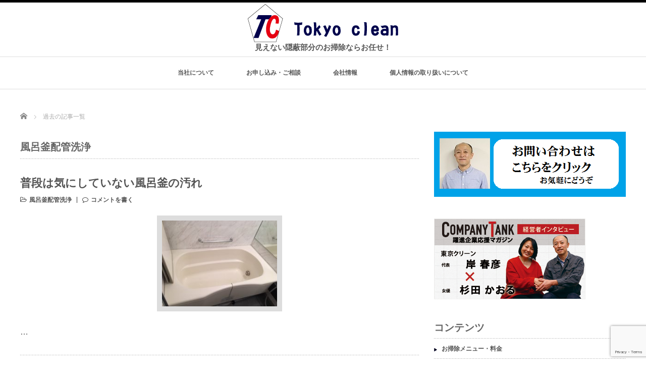

--- FILE ---
content_type: text/html; charset=UTF-8
request_url: https://amhntv.com/archives/category/%E9%A2%A8%E5%91%82%E9%87%9C%E9%85%8D%E7%AE%A1%E6%B4%97%E6%B5%84/page/15
body_size: 14607
content:
<!DOCTYPE html PUBLIC "-//W3C//DTD XHTML 1.1//EN" "http://www.w3.org/TR/xhtml11/DTD/xhtml11.dtd">
<!--[if lt IE 9]><html xmlns="http://www.w3.org/1999/xhtml" class="ie"><![endif]-->
<!--[if (gt IE 9)|!(IE)]><!--><html xmlns="http://www.w3.org/1999/xhtml"><!--<![endif]-->
<head profile="http://gmpg.org/xfn/11">
<meta http-equiv="Content-Type" content="text/html; charset=UTF-8" />
<meta http-equiv="X-UA-Compatible" content="IE=edge,chrome=1" />
<meta name="viewport" content="width=device-width" />
<title>風呂釜配管洗浄 | 風呂釜洗浄PRO・お風呂清掃「東京クリーン」 | ページ 15</title>
<meta name="description" content="東京、神奈川県のお風呂掃除、風呂釜洗浄ならお任せ！" />

<link rel="alternate" type="application/rss+xml" title="風呂釜洗浄PRO・お風呂清掃「東京クリーン」 RSS Feed" href="https://amhntv.com/feed" />
<link rel="alternate" type="application/atom+xml" title="風呂釜洗浄PRO・お風呂清掃「東京クリーン」 Atom Feed" href="https://amhntv.com/feed/atom" />
<link rel="pingback" href="https://amhntv.com/xmlrpc.php" />

<meta name='robots' content='max-image-preview:large' />
	<style>img:is([sizes="auto" i], [sizes^="auto," i]) { contain-intrinsic-size: 3000px 1500px }</style>
	<link rel='dns-prefetch' href='//stats.wp.com' />
<link rel='dns-prefetch' href='//v0.wordpress.com' />
<link rel="alternate" type="application/rss+xml" title="風呂釜洗浄PRO・お風呂清掃「東京クリーン」 &raquo; 風呂釜配管洗浄 カテゴリーのフィード" href="https://amhntv.com/archives/category/%e9%a2%a8%e5%91%82%e9%87%9c%e9%85%8d%e7%ae%a1%e6%b4%97%e6%b5%84/feed" />
<script type="text/javascript">
/* <![CDATA[ */
window._wpemojiSettings = {"baseUrl":"https:\/\/s.w.org\/images\/core\/emoji\/16.0.1\/72x72\/","ext":".png","svgUrl":"https:\/\/s.w.org\/images\/core\/emoji\/16.0.1\/svg\/","svgExt":".svg","source":{"concatemoji":"https:\/\/amhntv.com\/wp-includes\/js\/wp-emoji-release.min.js"}};
/*! This file is auto-generated */
!function(s,n){var o,i,e;function c(e){try{var t={supportTests:e,timestamp:(new Date).valueOf()};sessionStorage.setItem(o,JSON.stringify(t))}catch(e){}}function p(e,t,n){e.clearRect(0,0,e.canvas.width,e.canvas.height),e.fillText(t,0,0);var t=new Uint32Array(e.getImageData(0,0,e.canvas.width,e.canvas.height).data),a=(e.clearRect(0,0,e.canvas.width,e.canvas.height),e.fillText(n,0,0),new Uint32Array(e.getImageData(0,0,e.canvas.width,e.canvas.height).data));return t.every(function(e,t){return e===a[t]})}function u(e,t){e.clearRect(0,0,e.canvas.width,e.canvas.height),e.fillText(t,0,0);for(var n=e.getImageData(16,16,1,1),a=0;a<n.data.length;a++)if(0!==n.data[a])return!1;return!0}function f(e,t,n,a){switch(t){case"flag":return n(e,"\ud83c\udff3\ufe0f\u200d\u26a7\ufe0f","\ud83c\udff3\ufe0f\u200b\u26a7\ufe0f")?!1:!n(e,"\ud83c\udde8\ud83c\uddf6","\ud83c\udde8\u200b\ud83c\uddf6")&&!n(e,"\ud83c\udff4\udb40\udc67\udb40\udc62\udb40\udc65\udb40\udc6e\udb40\udc67\udb40\udc7f","\ud83c\udff4\u200b\udb40\udc67\u200b\udb40\udc62\u200b\udb40\udc65\u200b\udb40\udc6e\u200b\udb40\udc67\u200b\udb40\udc7f");case"emoji":return!a(e,"\ud83e\udedf")}return!1}function g(e,t,n,a){var r="undefined"!=typeof WorkerGlobalScope&&self instanceof WorkerGlobalScope?new OffscreenCanvas(300,150):s.createElement("canvas"),o=r.getContext("2d",{willReadFrequently:!0}),i=(o.textBaseline="top",o.font="600 32px Arial",{});return e.forEach(function(e){i[e]=t(o,e,n,a)}),i}function t(e){var t=s.createElement("script");t.src=e,t.defer=!0,s.head.appendChild(t)}"undefined"!=typeof Promise&&(o="wpEmojiSettingsSupports",i=["flag","emoji"],n.supports={everything:!0,everythingExceptFlag:!0},e=new Promise(function(e){s.addEventListener("DOMContentLoaded",e,{once:!0})}),new Promise(function(t){var n=function(){try{var e=JSON.parse(sessionStorage.getItem(o));if("object"==typeof e&&"number"==typeof e.timestamp&&(new Date).valueOf()<e.timestamp+604800&&"object"==typeof e.supportTests)return e.supportTests}catch(e){}return null}();if(!n){if("undefined"!=typeof Worker&&"undefined"!=typeof OffscreenCanvas&&"undefined"!=typeof URL&&URL.createObjectURL&&"undefined"!=typeof Blob)try{var e="postMessage("+g.toString()+"("+[JSON.stringify(i),f.toString(),p.toString(),u.toString()].join(",")+"));",a=new Blob([e],{type:"text/javascript"}),r=new Worker(URL.createObjectURL(a),{name:"wpTestEmojiSupports"});return void(r.onmessage=function(e){c(n=e.data),r.terminate(),t(n)})}catch(e){}c(n=g(i,f,p,u))}t(n)}).then(function(e){for(var t in e)n.supports[t]=e[t],n.supports.everything=n.supports.everything&&n.supports[t],"flag"!==t&&(n.supports.everythingExceptFlag=n.supports.everythingExceptFlag&&n.supports[t]);n.supports.everythingExceptFlag=n.supports.everythingExceptFlag&&!n.supports.flag,n.DOMReady=!1,n.readyCallback=function(){n.DOMReady=!0}}).then(function(){return e}).then(function(){var e;n.supports.everything||(n.readyCallback(),(e=n.source||{}).concatemoji?t(e.concatemoji):e.wpemoji&&e.twemoji&&(t(e.twemoji),t(e.wpemoji)))}))}((window,document),window._wpemojiSettings);
/* ]]> */
</script>
<link rel='stylesheet' id='colorbox-theme1-css' href='https://amhntv.com/wp-content/plugins/jquery-colorbox/themes/theme1/colorbox.css' type='text/css' media='screen' />
<style id='wp-emoji-styles-inline-css' type='text/css'>

	img.wp-smiley, img.emoji {
		display: inline !important;
		border: none !important;
		box-shadow: none !important;
		height: 1em !important;
		width: 1em !important;
		margin: 0 0.07em !important;
		vertical-align: -0.1em !important;
		background: none !important;
		padding: 0 !important;
	}
</style>
<link rel='stylesheet' id='wp-block-library-css' href='https://amhntv.com/wp-includes/css/dist/block-library/style.min.css' type='text/css' media='all' />
<style id='classic-theme-styles-inline-css' type='text/css'>
/*! This file is auto-generated */
.wp-block-button__link{color:#fff;background-color:#32373c;border-radius:9999px;box-shadow:none;text-decoration:none;padding:calc(.667em + 2px) calc(1.333em + 2px);font-size:1.125em}.wp-block-file__button{background:#32373c;color:#fff;text-decoration:none}
</style>
<link rel='stylesheet' id='mediaelement-css' href='https://amhntv.com/wp-includes/js/mediaelement/mediaelementplayer-legacy.min.css' type='text/css' media='all' />
<link rel='stylesheet' id='wp-mediaelement-css' href='https://amhntv.com/wp-includes/js/mediaelement/wp-mediaelement.min.css' type='text/css' media='all' />
<style id='jetpack-sharing-buttons-style-inline-css' type='text/css'>
.jetpack-sharing-buttons__services-list{display:flex;flex-direction:row;flex-wrap:wrap;gap:0;list-style-type:none;margin:5px;padding:0}.jetpack-sharing-buttons__services-list.has-small-icon-size{font-size:12px}.jetpack-sharing-buttons__services-list.has-normal-icon-size{font-size:16px}.jetpack-sharing-buttons__services-list.has-large-icon-size{font-size:24px}.jetpack-sharing-buttons__services-list.has-huge-icon-size{font-size:36px}@media print{.jetpack-sharing-buttons__services-list{display:none!important}}.editor-styles-wrapper .wp-block-jetpack-sharing-buttons{gap:0;padding-inline-start:0}ul.jetpack-sharing-buttons__services-list.has-background{padding:1.25em 2.375em}
</style>
<style id='global-styles-inline-css' type='text/css'>
:root{--wp--preset--aspect-ratio--square: 1;--wp--preset--aspect-ratio--4-3: 4/3;--wp--preset--aspect-ratio--3-4: 3/4;--wp--preset--aspect-ratio--3-2: 3/2;--wp--preset--aspect-ratio--2-3: 2/3;--wp--preset--aspect-ratio--16-9: 16/9;--wp--preset--aspect-ratio--9-16: 9/16;--wp--preset--color--black: #000000;--wp--preset--color--cyan-bluish-gray: #abb8c3;--wp--preset--color--white: #ffffff;--wp--preset--color--pale-pink: #f78da7;--wp--preset--color--vivid-red: #cf2e2e;--wp--preset--color--luminous-vivid-orange: #ff6900;--wp--preset--color--luminous-vivid-amber: #fcb900;--wp--preset--color--light-green-cyan: #7bdcb5;--wp--preset--color--vivid-green-cyan: #00d084;--wp--preset--color--pale-cyan-blue: #8ed1fc;--wp--preset--color--vivid-cyan-blue: #0693e3;--wp--preset--color--vivid-purple: #9b51e0;--wp--preset--gradient--vivid-cyan-blue-to-vivid-purple: linear-gradient(135deg,rgba(6,147,227,1) 0%,rgb(155,81,224) 100%);--wp--preset--gradient--light-green-cyan-to-vivid-green-cyan: linear-gradient(135deg,rgb(122,220,180) 0%,rgb(0,208,130) 100%);--wp--preset--gradient--luminous-vivid-amber-to-luminous-vivid-orange: linear-gradient(135deg,rgba(252,185,0,1) 0%,rgba(255,105,0,1) 100%);--wp--preset--gradient--luminous-vivid-orange-to-vivid-red: linear-gradient(135deg,rgba(255,105,0,1) 0%,rgb(207,46,46) 100%);--wp--preset--gradient--very-light-gray-to-cyan-bluish-gray: linear-gradient(135deg,rgb(238,238,238) 0%,rgb(169,184,195) 100%);--wp--preset--gradient--cool-to-warm-spectrum: linear-gradient(135deg,rgb(74,234,220) 0%,rgb(151,120,209) 20%,rgb(207,42,186) 40%,rgb(238,44,130) 60%,rgb(251,105,98) 80%,rgb(254,248,76) 100%);--wp--preset--gradient--blush-light-purple: linear-gradient(135deg,rgb(255,206,236) 0%,rgb(152,150,240) 100%);--wp--preset--gradient--blush-bordeaux: linear-gradient(135deg,rgb(254,205,165) 0%,rgb(254,45,45) 50%,rgb(107,0,62) 100%);--wp--preset--gradient--luminous-dusk: linear-gradient(135deg,rgb(255,203,112) 0%,rgb(199,81,192) 50%,rgb(65,88,208) 100%);--wp--preset--gradient--pale-ocean: linear-gradient(135deg,rgb(255,245,203) 0%,rgb(182,227,212) 50%,rgb(51,167,181) 100%);--wp--preset--gradient--electric-grass: linear-gradient(135deg,rgb(202,248,128) 0%,rgb(113,206,126) 100%);--wp--preset--gradient--midnight: linear-gradient(135deg,rgb(2,3,129) 0%,rgb(40,116,252) 100%);--wp--preset--font-size--small: 13px;--wp--preset--font-size--medium: 20px;--wp--preset--font-size--large: 36px;--wp--preset--font-size--x-large: 42px;--wp--preset--spacing--20: 0.44rem;--wp--preset--spacing--30: 0.67rem;--wp--preset--spacing--40: 1rem;--wp--preset--spacing--50: 1.5rem;--wp--preset--spacing--60: 2.25rem;--wp--preset--spacing--70: 3.38rem;--wp--preset--spacing--80: 5.06rem;--wp--preset--shadow--natural: 6px 6px 9px rgba(0, 0, 0, 0.2);--wp--preset--shadow--deep: 12px 12px 50px rgba(0, 0, 0, 0.4);--wp--preset--shadow--sharp: 6px 6px 0px rgba(0, 0, 0, 0.2);--wp--preset--shadow--outlined: 6px 6px 0px -3px rgba(255, 255, 255, 1), 6px 6px rgba(0, 0, 0, 1);--wp--preset--shadow--crisp: 6px 6px 0px rgba(0, 0, 0, 1);}:where(.is-layout-flex){gap: 0.5em;}:where(.is-layout-grid){gap: 0.5em;}body .is-layout-flex{display: flex;}.is-layout-flex{flex-wrap: wrap;align-items: center;}.is-layout-flex > :is(*, div){margin: 0;}body .is-layout-grid{display: grid;}.is-layout-grid > :is(*, div){margin: 0;}:where(.wp-block-columns.is-layout-flex){gap: 2em;}:where(.wp-block-columns.is-layout-grid){gap: 2em;}:where(.wp-block-post-template.is-layout-flex){gap: 1.25em;}:where(.wp-block-post-template.is-layout-grid){gap: 1.25em;}.has-black-color{color: var(--wp--preset--color--black) !important;}.has-cyan-bluish-gray-color{color: var(--wp--preset--color--cyan-bluish-gray) !important;}.has-white-color{color: var(--wp--preset--color--white) !important;}.has-pale-pink-color{color: var(--wp--preset--color--pale-pink) !important;}.has-vivid-red-color{color: var(--wp--preset--color--vivid-red) !important;}.has-luminous-vivid-orange-color{color: var(--wp--preset--color--luminous-vivid-orange) !important;}.has-luminous-vivid-amber-color{color: var(--wp--preset--color--luminous-vivid-amber) !important;}.has-light-green-cyan-color{color: var(--wp--preset--color--light-green-cyan) !important;}.has-vivid-green-cyan-color{color: var(--wp--preset--color--vivid-green-cyan) !important;}.has-pale-cyan-blue-color{color: var(--wp--preset--color--pale-cyan-blue) !important;}.has-vivid-cyan-blue-color{color: var(--wp--preset--color--vivid-cyan-blue) !important;}.has-vivid-purple-color{color: var(--wp--preset--color--vivid-purple) !important;}.has-black-background-color{background-color: var(--wp--preset--color--black) !important;}.has-cyan-bluish-gray-background-color{background-color: var(--wp--preset--color--cyan-bluish-gray) !important;}.has-white-background-color{background-color: var(--wp--preset--color--white) !important;}.has-pale-pink-background-color{background-color: var(--wp--preset--color--pale-pink) !important;}.has-vivid-red-background-color{background-color: var(--wp--preset--color--vivid-red) !important;}.has-luminous-vivid-orange-background-color{background-color: var(--wp--preset--color--luminous-vivid-orange) !important;}.has-luminous-vivid-amber-background-color{background-color: var(--wp--preset--color--luminous-vivid-amber) !important;}.has-light-green-cyan-background-color{background-color: var(--wp--preset--color--light-green-cyan) !important;}.has-vivid-green-cyan-background-color{background-color: var(--wp--preset--color--vivid-green-cyan) !important;}.has-pale-cyan-blue-background-color{background-color: var(--wp--preset--color--pale-cyan-blue) !important;}.has-vivid-cyan-blue-background-color{background-color: var(--wp--preset--color--vivid-cyan-blue) !important;}.has-vivid-purple-background-color{background-color: var(--wp--preset--color--vivid-purple) !important;}.has-black-border-color{border-color: var(--wp--preset--color--black) !important;}.has-cyan-bluish-gray-border-color{border-color: var(--wp--preset--color--cyan-bluish-gray) !important;}.has-white-border-color{border-color: var(--wp--preset--color--white) !important;}.has-pale-pink-border-color{border-color: var(--wp--preset--color--pale-pink) !important;}.has-vivid-red-border-color{border-color: var(--wp--preset--color--vivid-red) !important;}.has-luminous-vivid-orange-border-color{border-color: var(--wp--preset--color--luminous-vivid-orange) !important;}.has-luminous-vivid-amber-border-color{border-color: var(--wp--preset--color--luminous-vivid-amber) !important;}.has-light-green-cyan-border-color{border-color: var(--wp--preset--color--light-green-cyan) !important;}.has-vivid-green-cyan-border-color{border-color: var(--wp--preset--color--vivid-green-cyan) !important;}.has-pale-cyan-blue-border-color{border-color: var(--wp--preset--color--pale-cyan-blue) !important;}.has-vivid-cyan-blue-border-color{border-color: var(--wp--preset--color--vivid-cyan-blue) !important;}.has-vivid-purple-border-color{border-color: var(--wp--preset--color--vivid-purple) !important;}.has-vivid-cyan-blue-to-vivid-purple-gradient-background{background: var(--wp--preset--gradient--vivid-cyan-blue-to-vivid-purple) !important;}.has-light-green-cyan-to-vivid-green-cyan-gradient-background{background: var(--wp--preset--gradient--light-green-cyan-to-vivid-green-cyan) !important;}.has-luminous-vivid-amber-to-luminous-vivid-orange-gradient-background{background: var(--wp--preset--gradient--luminous-vivid-amber-to-luminous-vivid-orange) !important;}.has-luminous-vivid-orange-to-vivid-red-gradient-background{background: var(--wp--preset--gradient--luminous-vivid-orange-to-vivid-red) !important;}.has-very-light-gray-to-cyan-bluish-gray-gradient-background{background: var(--wp--preset--gradient--very-light-gray-to-cyan-bluish-gray) !important;}.has-cool-to-warm-spectrum-gradient-background{background: var(--wp--preset--gradient--cool-to-warm-spectrum) !important;}.has-blush-light-purple-gradient-background{background: var(--wp--preset--gradient--blush-light-purple) !important;}.has-blush-bordeaux-gradient-background{background: var(--wp--preset--gradient--blush-bordeaux) !important;}.has-luminous-dusk-gradient-background{background: var(--wp--preset--gradient--luminous-dusk) !important;}.has-pale-ocean-gradient-background{background: var(--wp--preset--gradient--pale-ocean) !important;}.has-electric-grass-gradient-background{background: var(--wp--preset--gradient--electric-grass) !important;}.has-midnight-gradient-background{background: var(--wp--preset--gradient--midnight) !important;}.has-small-font-size{font-size: var(--wp--preset--font-size--small) !important;}.has-medium-font-size{font-size: var(--wp--preset--font-size--medium) !important;}.has-large-font-size{font-size: var(--wp--preset--font-size--large) !important;}.has-x-large-font-size{font-size: var(--wp--preset--font-size--x-large) !important;}
:where(.wp-block-post-template.is-layout-flex){gap: 1.25em;}:where(.wp-block-post-template.is-layout-grid){gap: 1.25em;}
:where(.wp-block-columns.is-layout-flex){gap: 2em;}:where(.wp-block-columns.is-layout-grid){gap: 2em;}
:root :where(.wp-block-pullquote){font-size: 1.5em;line-height: 1.6;}
</style>
<link rel='stylesheet' id='dnd-upload-cf7-css' href='https://amhntv.com/wp-content/plugins/drag-and-drop-multiple-file-upload-contact-form-7/assets/css/dnd-upload-cf7.css' type='text/css' media='all' />
<link rel='stylesheet' id='contact-form-7-css' href='https://amhntv.com/wp-content/plugins/contact-form-7/includes/css/styles.css' type='text/css' media='all' />
<link rel='stylesheet' id='toc-screen-css' href='https://amhntv.com/wp-content/plugins/table-of-contents-plus/screen.min.css' type='text/css' media='all' />
<script type="text/javascript" src="https://amhntv.com/wp-includes/js/jquery/jquery.min.js" id="jquery-core-js"></script>
<script type="text/javascript" src="https://amhntv.com/wp-includes/js/jquery/jquery-migrate.min.js" id="jquery-migrate-js"></script>
<link rel="https://api.w.org/" href="https://amhntv.com/wp-json/" /><link rel="alternate" title="JSON" type="application/json" href="https://amhntv.com/wp-json/wp/v2/categories/4" /><!-- Favicon Rotator -->
<!-- End Favicon Rotator -->
	<style>img#wpstats{display:none}</style>
		
<link rel="stylesheet" href="https://amhntv.com/wp-content/plugins/wassup/css/wassup-widget.css?ver=1.9.4.5" type="text/css" /><meta property="og:title" content="風呂釜洗浄PRO・お風呂清掃「東京クリーン」" />
<meta property="og:site_name" content="風呂釜洗浄PRO・お風呂清掃「東京クリーン」" />
<meta property="og:description" content="東京、神奈川県のお風呂掃除、風呂釜洗浄ならお任せ！" />
<meta property="og:type" content="blog" />
<meta property="og:url" content="https://amhntv.com" />

<script type="text/javascript">
//<![CDATA[
function wassup_get_screenres(){
	var screen_res = screen.width + " x " + screen.height;
	if(screen_res==" x ") screen_res=window.screen.width+" x "+window.screen.height;
	if(screen_res==" x ") screen_res=screen.availWidth+" x "+screen.availHeight;
	if (screen_res!=" x "){document.cookie = "wassup_screen_res1f1f3f30d7ab456c13e8bffc3a6aee3d=" + encodeURIComponent(screen_res)+ "; path=/; domain=" + document.domain;}
}
wassup_get_screenres();
//]]>
</script>
<!-- Jetpack Open Graph Tags -->
<meta property="og:type" content="website" />
<meta property="og:title" content="風呂釜配管洗浄 &#8211; ページ 15 &#8211; 風呂釜洗浄PRO・お風呂清掃「東京クリーン」" />
<meta property="og:url" content="https://amhntv.com/archives/category/%e9%a2%a8%e5%91%82%e9%87%9c%e9%85%8d%e7%ae%a1%e6%b4%97%e6%b5%84" />
<meta property="og:site_name" content="風呂釜洗浄PRO・お風呂清掃「東京クリーン」" />
<meta property="og:image" content="https://s0.wp.com/i/blank.jpg" />
<meta property="og:image:width" content="200" />
<meta property="og:image:height" content="200" />
<meta property="og:image:alt" content="" />
<meta property="og:locale" content="ja_JP" />

<!-- End Jetpack Open Graph Tags -->
		<style type="text/css" id="wp-custom-css">
			/*ContactForm7カスタマイズ*/

/*フォーム全体*/
.wpcf7 { 
	border: 1px solid #ffffff!important;
	background:#ffffff!important;
	max-width: 100%;
	font-size: 16px!important;
}
	.wpcf7 form {
		margin-right: 12px!important;
    padding-right: 12px;
	}

.single .entry-content table.CF7_table,
.page .entry-content table.CF7_table{
	display:table;
}

.inputContact {
	text-align: left;
  line-height: 2.5em;
}

/*入力欄*/
.contact-wrapper input, .contact-wrapper textarea {
	border: 1px solid #d8d8d8;
	font-size: 16px!important;
  margin-bottom: 8px;
}

.CF7_table ::placeholder {
	color:#797979;
}

/*「必須」文字*/
.CF7_req{
	font-size:.9em;
	padding: 5px;
	background: #8AABDA;/*ブルー*/
	color: #fff;
	border-radius: 3px;
	margin-right:1em;
}

/*「任意」文字*/
.CF7_unreq{
	font-size:.9em;
	padding: 5px;
	background: #898989;/*グレー*/
	color: #fff;
	border-radius: 3px;
	margin-right:1em;
}

/* タイトル列 */
@media screen and (max-width: 768px){
	.CF7_table th{
	width:30%;/*横幅*/
	}
}

/* レスポンシブ */
@media screen and (max-width: 768px){
	table.CF7_table {
	    width: 90%;
	}
	.CF7_table tr, .CF7_table td, .CF7_table th {
        display: block;
        width: 100% !important;
        line-height: 2.5em;
	}
	.CF7_table th{
	background-color:#ebedf5;
	}
}

/* 「送信する」ボタン */
.wpcf7 input.wpcf7-submit {
	border:0;
	color:#fff;
	font-size:1.6em;
	font-weight:bold;
	margin:0 auto;
}

.CF7_btn{
	text-align:center;
	margin-top:20px;
}

.wpcf7-spinner{
	width:0;
/* 	margin:0; */
}		</style>
		
<link rel="stylesheet" href="//maxcdn.bootstrapcdn.com/font-awesome/4.3.0/css/font-awesome.min.css">
<link rel="stylesheet" href="https://amhntv.com/wp-content/themes/luxe_tcd022/style.css?ver=3.8" type="text/css" />
<link rel="stylesheet" href="https://amhntv.com/wp-content/themes/luxe_tcd022/comment-style.css?ver=3.8" type="text/css" />

<link rel="stylesheet" media="screen and (min-width:801px)" href="https://amhntv.com/wp-content/themes/luxe_tcd022/style_pc.css?ver=3.8" type="text/css" />
<link rel="stylesheet" media="screen and (max-width:800px)" href="https://amhntv.com/wp-content/themes/luxe_tcd022/style_sp.css?ver=3.8" type="text/css" />

<link rel="stylesheet" href="https://amhntv.com/wp-content/themes/luxe_tcd022/japanese.css?ver=3.8" type="text/css" />

<script type="text/javascript" src="https://amhntv.com/wp-content/themes/luxe_tcd022/js/jscript.js?ver=3.8"></script>
<script type="text/javascript" src="https://amhntv.com/wp-content/themes/luxe_tcd022/js/scroll.js?ver=3.8"></script>
<script type="text/javascript" src="https://amhntv.com/wp-content/themes/luxe_tcd022/js/comment.js?ver=3.8"></script>
<script type="text/javascript" src="https://amhntv.com/wp-content/themes/luxe_tcd022/js/rollover.js?ver=3.8"></script>
<!--[if lt IE 9]>
<link id="stylesheet" rel="stylesheet" href="https://amhntv.com/wp-content/themes/luxe_tcd022/style_pc.css?ver=3.8" type="text/css" />
<script type="text/javascript" src="https://amhntv.com/wp-content/themes/luxe_tcd022/js/ie.js?ver=3.8"></script>
<link rel="stylesheet" href="https://amhntv.com/wp-content/themes/luxe_tcd022/ie.css" type="text/css" />
<![endif]-->

<!--[if IE 7]>
<link rel="stylesheet" href="https://amhntv.com/wp-content/themes/luxe_tcd022/ie7.css" type="text/css" />
<![endif]-->


<!-- carousel -->
<script type="text/javascript" src="https://amhntv.com/wp-content/themes/luxe_tcd022/js/slick.min.js"></script>
<link rel="stylesheet" type="text/css" href="https://amhntv.com/wp-content/themes/luxe_tcd022/js/slick.css"/>
<script type="text/javascript" charset="utf-8">
 jQuery(window).load(function() {
  jQuery('.carousel').slick({
   arrows: true,
   dots: false,
   infinite: true,
   slidesToShow: 6,
   slidesToScroll: 1,
   autoplay: true,
   autoplaySpeed: 3000,

  });
 });
</script>
<!-- /carousel -->


<style type="text/css">
body { font-size:16px; }
a {color: #333333;}
a:hover {color: #57BDCC;}
#global_menu ul ul li a{background:#333333;}
#global_menu ul ul li a:hover{background:#57BDCC;}
#return_top{background-color:#333333;}
#return_top:hover{background-color:#57BDCC;}
.google_search input:hover#search_button, .google_search #searchsubmit:hover { background-color:#57BDCC; }
.widget_search #search-btn input:hover, .widget_search #searchsubmit:hover { background-color:#57BDCC; }

#submit_comment:hover {
 background:#333333;
}

a.tel{
  width:90%;
  margin: 20px auto;
  display: block;
  background: #003c7a;
  box-shadow: 0px 7px #282c45;
  padding: 5px;
  font-size: 20px;
  color: #fff;
  text-align: center;
  border-radius: 5px;
}

a:hover img{
 opacity:0.5;
}

.post_info{
 width: 790px;
}

#header{
 position: fixed;
 z-index: 9999999;
 background: #fff;
 border-top: solid 5px #000;
}

@media screen and (min-width:801px){
  #contents{
   padding-top: 222px;
  }
}

@media screen and (max-width:801px){
  #contents{
   padding-top: 60px;
  }
}

#wrapper{
 border-top: none;
}

</style>

</head>

<body class="archive paged category category-4 paged-15 category-paged-15 wp-theme-luxe_tcd022">
<div id="wrapper">
 <!-- header -->
 <div id="header" class="clearfix">
  <div id="logo-area">
   <!-- logo -->
    <div id="logo_image">
      <h1 id="logo">
        <a href="/">
          <img src="https://amhntv.com/wp-content/themes/luxe_tcd022/images/logo.png"
               alt="風呂釜洗浄PRO・お風呂清掃「tokyo clean」"
               title="風呂釜洗浄PRO・お風呂清掃「tokyo clean」" /><br>
          見えない隠蔽部分のお掃除ならお任せ！
        </a>
      </h1>
    </div>
  </div>
   <a href="#" class="menu_button">メニュー</a>
  <!-- global menu -->
  <div id="global_menu" class="clearfix">
 <ul id="menu-%e3%82%b0%e3%83%ad%e3%83%bc%e3%83%90%e3%83%ab" class="menu"><li id="menu-item-91" class="menu-item menu-item-type-post_type menu-item-object-page menu-item-91"><a href="https://amhntv.com/prof">当社について</a></li>
<li id="menu-item-93" class="menu-item menu-item-type-post_type menu-item-object-page menu-item-93"><a href="https://amhntv.com/contact">お申し込み・ご相談</a></li>
<li id="menu-item-95" class="menu-item menu-item-type-post_type menu-item-object-page menu-item-95"><a href="https://amhntv.com/company">会社情報</a></li>
<li id="menu-item-96" class="menu-item menu-item-type-post_type menu-item-object-page menu-item-96"><a href="https://amhntv.com/policy">個人情報の取り扱いについて</a></li>
</ul>  </div>
  <!-- /global menu -->

 </div>
 <!-- /header -->

 <div id="contents" class="post_list clearfix">
  
<ul id="bread_crumb" class="clearfix">
 <li itemscope="itemscope" itemtype="http://data-vocabulary.org/Breadcrumb" class="home"><a itemprop="url" href="https://amhntv.com/"><span itemprop="title">Home</span></a></li>

 <li class="last">過去の記事一覧</li>

</ul>
  <!-- main contents -->
  <div id="mainColumn">
   <h2 id="news_headline">
    風呂釜配管洗浄   </h2>
      <ol class="archive">
        <li class="clearfix">
          <div class="post_info">
      <h3 class="post_title"><a href="https://amhntv.com/archives/804">普段は気にしていない風呂釜の汚れ</a></h3>
      <ul class="meta clearfix">
       <li class="post_category"><i class="fa fa-folder-open-o"></i><a href="https://amhntv.com/archives/category/%e9%a2%a8%e5%91%82%e9%87%9c%e9%85%8d%e7%ae%a1%e6%b4%97%e6%b5%84" rel="category tag">風呂釜配管洗浄</a></li>                 <li class="post_comment"><i class="fa fa-comment-o"></i><a href="https://amhntv.com/archives/804#respond">コメントを書く</a></li>                </ul>
            <div class="post_thumb"><a href="https://amhntv.com/archives/804"><img width="248" height="190" src="https://amhntv.com/wp-content/uploads/2016/05/IMG_0923-248x190.jpg" class="attachment-size3 size-size3 colorbox-804  wp-post-image" alt="" decoding="async" /></a></div>
            <p><a href="https://amhntv.com/archives/804">…</a></p>
     </div>
    </li>
        <li class="clearfix">
          <div class="post_info">
      <h3 class="post_title"><a href="https://amhntv.com/archives/779">見えないから心配、風呂釜の奥の汚れ</a></h3>
      <ul class="meta clearfix">
       <li class="post_category"><i class="fa fa-folder-open-o"></i><a href="https://amhntv.com/archives/category/%e9%a2%a8%e5%91%82%e9%87%9c%e9%85%8d%e7%ae%a1%e6%b4%97%e6%b5%84" rel="category tag">風呂釜配管洗浄</a></li>                 <li class="post_comment"><i class="fa fa-comment-o"></i><a href="https://amhntv.com/archives/779#respond">コメントを書く</a></li>                </ul>
            <div class="post_thumb"><a href="https://amhntv.com/archives/779"><img width="248" height="190" src="https://amhntv.com/wp-content/uploads/2016/05/IMG_0894-248x190.jpg" class="attachment-size3 size-size3 colorbox-779  wp-post-image" alt="" decoding="async" /></a></div>
            <p><a href="https://amhntv.com/archives/779">…</a></p>
     </div>
    </li>
        <li class="clearfix">
          <div class="post_info">
      <h3 class="post_title"><a href="https://amhntv.com/archives/741">市販の風呂釜用洗浄剤と風呂釜洗浄PROの違い</a></h3>
      <ul class="meta clearfix">
       <li class="post_category"><i class="fa fa-folder-open-o"></i><a href="https://amhntv.com/archives/category/%e9%a2%a8%e5%91%82%e9%87%9c%e9%85%8d%e7%ae%a1%e6%b4%97%e6%b5%84" rel="category tag">風呂釜配管洗浄</a></li>                 <li class="post_comment"><i class="fa fa-comment-o"></i><a href="https://amhntv.com/archives/741#respond">コメントを書く</a></li>                </ul>
            <div class="post_thumb"><a href="https://amhntv.com/archives/741"><img width="248" height="190" src="https://amhntv.com/wp-content/uploads/2016/05/IMG_0867-1-248x190.jpg" class="attachment-size3 size-size3 colorbox-741  wp-post-image" alt="" decoding="async" /></a></div>
            <p><a href="https://amhntv.com/archives/741">…</a></p>
     </div>
    </li>
        <li class="clearfix">
          <div class="post_info">
      <h3 class="post_title"><a href="https://amhntv.com/archives/720">風呂釜に住みつく細菌を、本格洗浄で快適なバスタイムに。。。</a></h3>
      <ul class="meta clearfix">
       <li class="post_category"><i class="fa fa-folder-open-o"></i><a href="https://amhntv.com/archives/category/%e9%a2%a8%e5%91%82%e9%87%9c%e9%85%8d%e7%ae%a1%e6%b4%97%e6%b5%84" rel="category tag">風呂釜配管洗浄</a></li>                 <li class="post_comment"><i class="fa fa-comment-o"></i><a href="https://amhntv.com/archives/720#respond">コメントを書く</a></li>                </ul>
            <div class="post_thumb"><a href="https://amhntv.com/archives/720"><img width="248" height="190" src="https://amhntv.com/wp-content/uploads/2016/05/151-248x190.jpg" class="attachment-size3 size-size3 colorbox-720  wp-post-image" alt="" decoding="async" loading="lazy" /></a></div>
            <p><a href="https://amhntv.com/archives/720">…</a></p>
     </div>
    </li>
        <li class="clearfix">
          <div class="post_info">
      <h3 class="post_title"><a href="https://amhntv.com/archives/696">見逃しがちなお風呂の配管お掃除とは。。。</a></h3>
      <ul class="meta clearfix">
       <li class="post_category"><i class="fa fa-folder-open-o"></i><a href="https://amhntv.com/archives/category/%e9%a2%a8%e5%91%82%e9%87%9c%e9%85%8d%e7%ae%a1%e6%b4%97%e6%b5%84" rel="category tag">風呂釜配管洗浄</a></li>                 <li class="post_comment"><i class="fa fa-comment-o"></i><a href="https://amhntv.com/archives/696#respond">コメントを書く</a></li>                </ul>
            <div class="post_thumb"><a href="https://amhntv.com/archives/696"><img width="248" height="190" src="https://amhntv.com/wp-content/uploads/2016/05/ecb3823f09c8d55dd59d13689022c29a_s-248x190.jpg" class="attachment-size3 size-size3 colorbox-696  wp-post-image" alt="" decoding="async" loading="lazy" /></a></div>
            <p><a href="https://amhntv.com/archives/696">…</a></p>
     </div>
    </li>
        <li class="clearfix">
          <div class="post_info">
      <h3 class="post_title"><a href="https://amhntv.com/archives/671">赤ちゃん・乳幼児も安心して入れる清潔なお風呂環境</a></h3>
      <ul class="meta clearfix">
       <li class="post_category"><i class="fa fa-folder-open-o"></i><a href="https://amhntv.com/archives/category/%e9%a2%a8%e5%91%82%e9%87%9c%e9%85%8d%e7%ae%a1%e6%b4%97%e6%b5%84" rel="category tag">風呂釜配管洗浄</a></li>                 <li class="post_comment"><i class="fa fa-comment-o"></i><a href="https://amhntv.com/archives/671#respond">コメントを書く</a></li>                </ul>
            <div class="post_thumb"><a href="https://amhntv.com/archives/671"><img width="248" height="190" src="https://amhntv.com/wp-content/uploads/2016/05/25324699085634b0a95eb9f75be49ed8_s-248x190.jpg" class="attachment-size3 size-size3 colorbox-671  wp-post-image" alt="" decoding="async" loading="lazy" /></a></div>
            <p><a href="https://amhntv.com/archives/671">…</a></p>
     </div>
    </li>
        <li class="clearfix">
          <div class="post_info">
      <h3 class="post_title"><a href="https://amhntv.com/archives/655">市販の洗剤では落ちない追焚き配管内の雑菌を除去します。</a></h3>
      <ul class="meta clearfix">
       <li class="post_category"><i class="fa fa-folder-open-o"></i><a href="https://amhntv.com/archives/category/%e3%81%9d%e3%81%ae%e4%bb%96" rel="category tag">その他</a>, <a href="https://amhntv.com/archives/category/%e9%a2%a8%e5%91%82%e9%87%9c%e9%85%8d%e7%ae%a1%e6%b4%97%e6%b5%84" rel="category tag">風呂釜配管洗浄</a></li>                 <li class="post_comment"><i class="fa fa-comment-o"></i><a href="https://amhntv.com/archives/655#respond">コメントを書く</a></li>                </ul>
            <div class="post_thumb"><a href="https://amhntv.com/archives/655"><img width="248" height="190" src="https://amhntv.com/wp-content/uploads/2016/05/47ce38f5ca3bf0dd9644c6cb70595bfb-1-248x190.jpg" class="attachment-size3 size-size3 colorbox-655  wp-post-image" alt="" decoding="async" loading="lazy" /></a></div>
            <p><a href="https://amhntv.com/archives/655">…</a></p>
     </div>
    </li>
        <li class="clearfix">
          <div class="post_info">
      <h3 class="post_title"><a href="https://amhntv.com/archives/638">追い焚き時間が以前より、長くなった気がする。。。</a></h3>
      <ul class="meta clearfix">
       <li class="post_category"><i class="fa fa-folder-open-o"></i><a href="https://amhntv.com/archives/category/%e9%a2%a8%e5%91%82%e9%87%9c%e9%85%8d%e7%ae%a1%e6%b4%97%e6%b5%84" rel="category tag">風呂釜配管洗浄</a></li>                 <li class="post_comment"><i class="fa fa-comment-o"></i><a href="https://amhntv.com/archives/638#respond">コメントを書く</a></li>                </ul>
            <div class="post_thumb"><a href="https://amhntv.com/archives/638"><img width="248" height="190" src="https://amhntv.com/wp-content/uploads/2016/05/IMG_0847-248x190.jpg" class="attachment-size3 size-size3 colorbox-638  wp-post-image" alt="" decoding="async" loading="lazy" /></a></div>
            <p><a href="https://amhntv.com/archives/638">…</a></p>
     </div>
    </li>
        <li class="clearfix">
          <div class="post_info">
      <h3 class="post_title"><a href="https://amhntv.com/archives/624">専門業者でお風呂掃除 でも臭いまではとれない。。。！！？</a></h3>
      <ul class="meta clearfix">
       <li class="post_category"><i class="fa fa-folder-open-o"></i><a href="https://amhntv.com/archives/category/%e9%a2%a8%e5%91%82%e9%87%9c%e9%85%8d%e7%ae%a1%e6%b4%97%e6%b5%84" rel="category tag">風呂釜配管洗浄</a></li>                 <li class="post_comment"><i class="fa fa-comment-o"></i><a href="https://amhntv.com/archives/624#respond">コメントを書く</a></li>                </ul>
            <div class="post_thumb"><a href="https://amhntv.com/archives/624"><img width="248" height="190" src="https://amhntv.com/wp-content/uploads/2016/05/bc2034fd963a355633d66b6d409e64a6_s-248x190.jpg" class="attachment-size3 size-size3 colorbox-624  wp-post-image" alt="" decoding="async" loading="lazy" /></a></div>
            <p><a href="https://amhntv.com/archives/624">…</a></p>
     </div>
    </li>
        <li class="clearfix">
          <div class="post_info">
      <h3 class="post_title"><a href="https://amhntv.com/archives/604">給湯器を交換したらやるべき事</a></h3>
      <ul class="meta clearfix">
       <li class="post_category"><i class="fa fa-folder-open-o"></i><a href="https://amhntv.com/archives/category/%e3%81%9d%e3%81%ae%e4%bb%96" rel="category tag">その他</a>, <a href="https://amhntv.com/archives/category/%e9%a2%a8%e5%91%82%e9%87%9c%e9%85%8d%e7%ae%a1%e6%b4%97%e6%b5%84" rel="category tag">風呂釜配管洗浄</a></li>                 <li class="post_comment"><i class="fa fa-comment-o"></i><a href="https://amhntv.com/archives/604#respond">コメントを書く</a></li>                </ul>
            <div class="post_thumb"><a href="https://amhntv.com/archives/604"><img width="248" height="190" src="https://amhntv.com/wp-content/uploads/2016/04/IMG_0759-248x190.jpg" class="attachment-size3 size-size3 colorbox-604  wp-post-image" alt="" decoding="async" loading="lazy" /></a></div>
            <p><a href="https://amhntv.com/archives/604">…</a></p>
     </div>
    </li>
       </ol>
   
   <div class="page_navi clearfix">
<h4></h4>
<ul class='page-numbers'>
	<li><a class="prev page-numbers" href="https://amhntv.com/archives/category/%E9%A2%A8%E5%91%82%E9%87%9C%E9%85%8D%E7%AE%A1%E6%B4%97%E6%B5%84/page/14">&laquo;</a></li>
	<li><a class="page-numbers" href="https://amhntv.com/archives/category/%E9%A2%A8%E5%91%82%E9%87%9C%E9%85%8D%E7%AE%A1%E6%B4%97%E6%B5%84">1</a></li>
	<li><span class="page-numbers dots">&hellip;</span></li>
	<li><a class="page-numbers" href="https://amhntv.com/archives/category/%E9%A2%A8%E5%91%82%E9%87%9C%E9%85%8D%E7%AE%A1%E6%B4%97%E6%B5%84/page/10">10</a></li>
	<li><a class="page-numbers" href="https://amhntv.com/archives/category/%E9%A2%A8%E5%91%82%E9%87%9C%E9%85%8D%E7%AE%A1%E6%B4%97%E6%B5%84/page/11">11</a></li>
	<li><a class="page-numbers" href="https://amhntv.com/archives/category/%E9%A2%A8%E5%91%82%E9%87%9C%E9%85%8D%E7%AE%A1%E6%B4%97%E6%B5%84/page/12">12</a></li>
	<li><a class="page-numbers" href="https://amhntv.com/archives/category/%E9%A2%A8%E5%91%82%E9%87%9C%E9%85%8D%E7%AE%A1%E6%B4%97%E6%B5%84/page/13">13</a></li>
	<li><a class="page-numbers" href="https://amhntv.com/archives/category/%E9%A2%A8%E5%91%82%E9%87%9C%E9%85%8D%E7%AE%A1%E6%B4%97%E6%B5%84/page/14">14</a></li>
	<li><span aria-current="page" class="page-numbers current">15</span></li>
	<li><a class="page-numbers" href="https://amhntv.com/archives/category/%E9%A2%A8%E5%91%82%E9%87%9C%E9%85%8D%E7%AE%A1%E6%B4%97%E6%B5%84/page/16">16</a></li>
	<li><a class="page-numbers" href="https://amhntv.com/archives/category/%E9%A2%A8%E5%91%82%E9%87%9C%E9%85%8D%E7%AE%A1%E6%B4%97%E6%B5%84/page/17">17</a></li>
	<li><a class="next page-numbers" href="https://amhntv.com/archives/category/%E9%A2%A8%E5%91%82%E9%87%9C%E9%85%8D%E7%AE%A1%E6%B4%97%E6%B5%84/page/16">&raquo;</a></li>
</ul>

</div>
  </div>
  <!-- /main contents -->
  <!-- sidebar -->
 
<div id="sideColumn">
  <div class="side_widget">
    <a href="https://amhntv.com/contact">
      <img class="alignnone size-full wp-image-4117"
           src="https://amhntv.com/wp-content/uploads/2017/01/5288e9a5b2afbae45b69a8175e3081b4.png" alt="" width="380" height="129">
    </a>
  </div>

  <div class="side_widget">
    <a href="./interview">
      <img class="alignnone size-full wp-image-4117"
           src="https://amhntv.com/wp-content/themes/luxe_tcd022/images/interview.jpg" alt="">
    </a>
  </div>

  <div class="side_widget">
    <h3 class="side_headline">コンテンツ</h3>
    <ul>
      <li><a href="https://amhntv.com/menu-price">お掃除メニュー・料金</a></li>
      <li><a href="https://amhntv.com/contact">お申し込み・ご相談</a></li>
      <li><a href="https://amhntv.com/prof">当社について</a></li>
      <li><a href="https://amhntv.com/company">会社情報</a></li>
      <li><a href="https://amhntv.com/media">メディア掲載実績</a></li>
      <li><a href="https://amhntv.com/qa">よくあるご質問</a></li>
    </ul>
  </div>

  <div class="side_widget">
    <h3 class="side_headline">おそうじメニュー</h3>
    <ul>
      <li><a href="https://amhntv.com/kamasen">風呂釜洗浄プロ</a></li>
      <li><a href="https://amhntv.com/archives/product/jet">ジェットバス洗浄</a></li>
      <li><a href="https://amhntv.com/archives/product/apron">エプロン裏高圧洗浄</a></li>
      <li><a href="https://amhntv.com/archives/product/bathtub">浴槽まるごと洗浄</a></li>
      <li><a href="https://amhntv.com/archives/product/antimold">浴槽裏耐久性防カビ施工</a></li>
      <li><a href="https://amhntv.com/archives/product/valu">お得なセットコース</a></li>
    </ul>
  </div>

  <div id="side-info" class="side_widget">
    <h3 class="side_headline">
      <img src="https://amhntv.com/wp-content/uploads/2015/11/business_icon_ca_009.png">
      お申し込み・ご相談はこちら
    </h3>
    <span class="phone_number">0120-933-837</span>
    <br />
    受付時間 9:00〜20:00<br />
    MAIL：info@amhntv.com<br />
    <img src="https://amhntv.com/wp-content/themes/luxe_tcd022/images/logo.png">
  </div>

      <div class="side_widget clearfix widget_search" id="search-7">
<h3 class="side_headline">サイト内検索</h3>
<form role="search" method="get" id="searchform" class="searchform" action="https://amhntv.com/">
				<div>
					<label class="screen-reader-text" for="s">検索:</label>
					<input type="text" value="" name="s" id="s" />
					<input type="submit" id="searchsubmit" value="検索" />
				</div>
			</form></div>
<div class="side_widget clearfix widget_categories" id="categories-7">
<h3 class="side_headline">お風呂そうじコラム</h3>

			<ul>
					<li class="cat-item cat-item-15"><a href="https://amhntv.com/archives/category/atp%e6%b8%ac%e5%ae%9a%e6%a4%9c%e6%9f%bb%e5%be%ae%e7%94%9f%e7%89%a9%e7%b0%a1%e6%98%93%e6%a4%9c%e6%9f%bb">ATP測定検査(微生物簡易検査)</a> (4)
</li>
	<li class="cat-item cat-item-8"><a href="https://amhntv.com/archives/category/%e3%81%8a%e3%81%9d%e3%81%86%e3%81%98%e6%97%a5%e8%a8%98">おそうじ日記</a> (3)
</li>
	<li class="cat-item cat-item-7"><a href="https://amhntv.com/archives/category/%e3%81%9d%e3%81%ae%e4%bb%96">その他</a> (5)
</li>
	<li class="cat-item cat-item-11"><a href="https://amhntv.com/archives/category/%e3%82%a8%e3%82%a2%e3%82%b3%e3%83%b3%e3%82%af%e3%83%aa%e3%83%bc%e3%83%8b%e3%83%b3%e3%82%b0">エアコンクリーニング</a> (1)
</li>
	<li class="cat-item cat-item-10"><a href="https://amhntv.com/archives/category/%e3%82%a8%e3%83%97%e3%83%ad%e3%83%b3%e8%a3%8f%e9%ab%98%e5%9c%a7%e6%b4%97%e6%b5%84">エプロン裏高圧洗浄</a> (5)
</li>
	<li class="cat-item cat-item-12"><a href="https://amhntv.com/archives/category/%e3%82%b8%e3%82%a7%e3%83%83%e3%83%88%e3%83%90%e3%82%b9%e6%b4%97%e6%b5%84">ジェットバス洗浄</a> (16)
</li>
	<li class="cat-item cat-item-16"><a href="https://amhntv.com/archives/category/%e3%83%80%e3%82%af%e3%83%88%e3%83%bb%e6%8f%9b%e6%b0%97%e8%a8%ad%e5%82%99%e6%b8%85%e6%8e%83">ダクト・換気設備清掃</a> (12)
</li>
	<li class="cat-item cat-item-13"><a href="https://amhntv.com/archives/category/%e3%83%90%e3%82%b9%e3%83%92%e3%83%bc%e3%82%bf%e3%83%bc%e6%b4%97%e6%b5%84">バスヒーター洗浄</a> (2)
</li>
	<li class="cat-item cat-item-17"><a href="https://amhntv.com/archives/category/%e3%83%90%e3%83%a9%e3%83%b3%e3%82%b9%e9%87%9c%e6%b4%97%e6%b5%84">バランス釜洗浄</a> (3)
</li>
	<li class="cat-item cat-item-1"><a href="https://amhntv.com/archives/category/%e6%9c%aa%e5%88%86%e9%a1%9e">未分類</a> (1)
</li>
	<li class="cat-item cat-item-14"><a href="https://amhntv.com/archives/category/%e6%b5%b4%e6%a7%bd%e3%81%be%e3%82%8b%e3%81%94%e3%81%a8%e6%b4%97%e6%b5%84">浴槽まるごと洗浄</a> (1)
</li>
	<li class="cat-item cat-item-6"><a href="https://amhntv.com/archives/category/%e8%b1%86%e7%9f%a5%e8%ad%98">豆知識</a> (1)
</li>
	<li class="cat-item cat-item-4 current-cat"><a aria-current="page" href="https://amhntv.com/archives/category/%e9%a2%a8%e5%91%82%e9%87%9c%e9%85%8d%e7%ae%a1%e6%b4%97%e6%b5%84">風呂釜配管洗浄</a> (167)
</li>
			</ul>

			</div>
  </div>
  <!-- /sidebar -->
 </div>


<!-- smartphone banner -->

 <!-- footer -->
 <div id="footer-slider-wrapper" class="clearfix">
  <div id="footer-slider-wrapper-inner">
   <div id="carousel" class="carousel">
    <div><a href="https://amhntv.com/archives/3934"><img width="160" height="120" src="https://amhntv.com/wp-content/uploads/2016/10/IMG_4077.jpg" class="attachment-carousel_size size-carousel_size colorbox-3934  wp-post-image" alt="" decoding="async" loading="lazy" srcset="https://amhntv.com/wp-content/uploads/2016/10/IMG_4077.jpg 640w, https://amhntv.com/wp-content/uploads/2016/10/IMG_4077-300x225.jpg 300w" sizes="auto, (max-width: 160px) 100vw, 160px" /><span class="title">風呂釜(給湯器)故障 　交換したらひどい…</span></a></div>
    <div><a href="https://amhntv.com/archives/3998"><img width="160" height="120" src="https://amhntv.com/wp-content/uploads/2016/11/IMG_4159.jpg" class="attachment-carousel_size size-carousel_size colorbox-3998  wp-post-image" alt="" decoding="async" loading="lazy" srcset="https://amhntv.com/wp-content/uploads/2016/11/IMG_4159.jpg 640w, https://amhntv.com/wp-content/uploads/2016/11/IMG_4159-300x225.jpg 300w" sizes="auto, (max-width: 160px) 100vw, 160px" /><span class="title">半年ぶりの湯船  湯張りをすると黒い汚れ…</span></a></div>
    <div><a href="https://amhntv.com/archives/3718"><img width="160" height="120" src="https://amhntv.com/wp-content/uploads/2016/10/IMG_3981.jpg" class="attachment-carousel_size size-carousel_size colorbox-3718  wp-post-image" alt="" decoding="async" loading="lazy" srcset="https://amhntv.com/wp-content/uploads/2016/10/IMG_3981.jpg 640w, https://amhntv.com/wp-content/uploads/2016/10/IMG_3981-300x225.jpg 300w" sizes="auto, (max-width: 160px) 100vw, 160px" /><span class="title">生後一カ月 お風呂デビューに向け風呂釜洗…</span></a></div>
    <div><a href="https://amhntv.com/archives/10767"><img width="190" height="120" src="https://amhntv.com/wp-content/uploads/2023/02/記事-190x120.jpg" class="attachment-carousel_size size-carousel_size colorbox-10767  wp-post-image" alt="前日の残り湯に汚れ！昼過ぎに現れる白い糸状の浮遊物・・・・埼玉県和光市" decoding="async" loading="lazy" /><span class="title">前日の残り湯に汚れ！昼過ぎに現れる白い糸…</span></a></div>
    <div><a href="https://amhntv.com/archives/3619"><img width="160" height="120" src="https://amhntv.com/wp-content/uploads/2016/10/IMG_3885.jpg" class="attachment-carousel_size size-carousel_size colorbox-3619  wp-post-image" alt="" decoding="async" loading="lazy" srcset="https://amhntv.com/wp-content/uploads/2016/10/IMG_3885.jpg 640w, https://amhntv.com/wp-content/uploads/2016/10/IMG_3885-300x225.jpg 300w" sizes="auto, (max-width: 160px) 100vw, 160px" /><span class="title">自動湯張りで黒い汚れ　横浜市金沢区</span></a></div>
    <div><a href="https://amhntv.com/archives/3677"><img width="160" height="120" src="https://amhntv.com/wp-content/uploads/2016/10/IMG_3924.jpg" class="attachment-carousel_size size-carousel_size colorbox-3677  wp-post-image" alt="" decoding="async" loading="lazy" srcset="https://amhntv.com/wp-content/uploads/2016/10/IMG_3924.jpg 640w, https://amhntv.com/wp-content/uploads/2016/10/IMG_3924-300x225.jpg 300w" sizes="auto, (max-width: 160px) 100vw, 160px" /><span class="title">気になる雑菌 出産準備に向けて風呂釜洗浄…</span></a></div>
    <div><a href="https://amhntv.com/archives/3812"><img width="160" height="120" src="https://amhntv.com/wp-content/uploads/2016/10/IMG_4024.jpg" class="attachment-carousel_size size-carousel_size colorbox-3812  wp-post-image" alt="" decoding="async" loading="lazy" srcset="https://amhntv.com/wp-content/uploads/2016/10/IMG_4024.jpg 640w, https://amhntv.com/wp-content/uploads/2016/10/IMG_4024-300x225.jpg 300w" sizes="auto, (max-width: 160px) 100vw, 160px" /><span class="title">貸していた家  気になる前入居者のお風呂…</span></a></div>
    <div><a href="https://amhntv.com/archives/3867"><img width="160" height="120" src="https://amhntv.com/wp-content/uploads/2016/10/IMG_4046.jpg" class="attachment-carousel_size size-carousel_size colorbox-3867  wp-post-image" alt="" decoding="async" loading="lazy" srcset="https://amhntv.com/wp-content/uploads/2016/10/IMG_4046.jpg 640w, https://amhntv.com/wp-content/uploads/2016/10/IMG_4046-300x225.jpg 300w" sizes="auto, (max-width: 160px) 100vw, 160px" /><span class="title">只今 第一子妊娠中 お風呂の雑菌が気にな…</span></a></div>
   </div>
  </div>
 </div>
 <div id="footer">
  <a href="#wrapper" id="return_top">ページ上部へ戻る</a>
  <a href="/contact" id="go_contact">メールで問合せ</a>
  <a href="tel://0120933837" id="go_phone">電話で問合せ</a>
  <div id="footer-inner" class="clearfix">
   <!-- logo -->
   <div id="footer_logo_area" style="top:' . $option['logotop2'] . 'px; left:' . $option['logoleft2'] . 'px;">
     <h3 id="footer_logo">
       <a href="/">
         <img src="https://amhntv.com/wp-content/themes/luxe_tcd022/images/logo.png" alt="" />
       </a>
     </h3>
     
     <div id="footer_widget_wrapper">
                     <div class="footer_widget clearfix styled_post_list1_widget" id="styled_post_list1_widget-2">
<h3 class="footer_headline">ピックアップ記事</h3>
<ol class="styled_post_list1">
 <li class="clearfix">
  <div class="styled_post_list1_thumb">
   <a class="image" href="https://amhntv.com/archives/3998"><img width="76" height="57" src="https://amhntv.com/wp-content/uploads/2016/11/IMG_4159.jpg" class="attachment-widget_size size-widget_size colorbox-3998  wp-post-image" alt="" decoding="async" loading="lazy" srcset="https://amhntv.com/wp-content/uploads/2016/11/IMG_4159.jpg 640w, https://amhntv.com/wp-content/uploads/2016/11/IMG_4159-300x225.jpg 300w, https://amhntv.com/wp-content/uploads/2016/11/IMG_4159-248x190.jpg 248w" sizes="auto, (max-width: 76px) 100vw, 76px" /></a>
  </div>
   <div class="info">
        <a class="title" href="https://amhntv.com/archives/3998">半年ぶりの湯船  湯張りをすると黒い…</a>
   </div>
      <div class="excerpt">…</div>
    </li>
 <li class="clearfix">
  <div class="styled_post_list1_thumb">
   <a class="image" href="https://amhntv.com/archives/3934"><img width="76" height="57" src="https://amhntv.com/wp-content/uploads/2016/10/IMG_4077.jpg" class="attachment-widget_size size-widget_size colorbox-3934  wp-post-image" alt="" decoding="async" loading="lazy" srcset="https://amhntv.com/wp-content/uploads/2016/10/IMG_4077.jpg 640w, https://amhntv.com/wp-content/uploads/2016/10/IMG_4077-300x225.jpg 300w, https://amhntv.com/wp-content/uploads/2016/10/IMG_4077-248x190.jpg 248w" sizes="auto, (max-width: 76px) 100vw, 76px" /></a>
  </div>
   <div class="info">
        <a class="title" href="https://amhntv.com/archives/3934">風呂釜(給湯器)故障 　交換したらひ…</a>
   </div>
      <div class="excerpt">…</div>
    </li>
 <li class="clearfix">
  <div class="styled_post_list1_thumb">
   <a class="image" href="https://amhntv.com/archives/3867"><img width="76" height="57" src="https://amhntv.com/wp-content/uploads/2016/10/IMG_4046.jpg" class="attachment-widget_size size-widget_size colorbox-3867  wp-post-image" alt="" decoding="async" loading="lazy" srcset="https://amhntv.com/wp-content/uploads/2016/10/IMG_4046.jpg 640w, https://amhntv.com/wp-content/uploads/2016/10/IMG_4046-300x225.jpg 300w, https://amhntv.com/wp-content/uploads/2016/10/IMG_4046-248x190.jpg 248w" sizes="auto, (max-width: 76px) 100vw, 76px" /></a>
  </div>
   <div class="info">
        <a class="title" href="https://amhntv.com/archives/3867">只今 第一子妊娠中 お風呂の雑菌が気…</a>
   </div>
      <div class="excerpt">…</div>
    </li>
</ol>
</div>
                   </div>
   </div>
 </div>
 <div id="footer_copr_area" class="clearfix">
  <div id="footer_copr">
   <div id="copyright">Copyright &copy;&nbsp; <a href="https://amhntv.com/">風呂釜洗浄PRO・お風呂清掃「東京クリーン」</a> All Rights Reserved.</div>
   <div id="footer_social_link">
       <ul class="social_link clearfix">
         <li class="rss"><a class="target_blank" href="https://amhntv.com/feed">rss</a></li>
                </ul>
      </div>
  </div>
 </div>
 <!-- /footer -->
</div>
 <script type="speculationrules">
{"prefetch":[{"source":"document","where":{"and":[{"href_matches":"\/*"},{"not":{"href_matches":["\/wp-*.php","\/wp-admin\/*","\/wp-content\/uploads\/*","\/wp-content\/*","\/wp-content\/plugins\/*","\/wp-content\/themes\/luxe_tcd022\/*","\/*\\?(.+)"]}},{"not":{"selector_matches":"a[rel~=\"nofollow\"]"}},{"not":{"selector_matches":".no-prefetch, .no-prefetch a"}}]},"eagerness":"conservative"}]}
</script>
<!-- analytics-counter google analytics tracking code --><script>
    (function(i,s,o,g,r,a,m){i['GoogleAnalyticsObject']=r;i[r]=i[r]||function(){
            (i[r].q=i[r].q||[]).push(arguments)},i[r].l=1*new Date();a=s.createElement(o),
        m=s.getElementsByTagName(o)[0];a.async=1;a.src=g;m.parentNode.insertBefore(a,m)
    })(window,document,'script','//www.google-analytics.com/analytics.js','ga');

    ga('create', 'UA-91162447-1', 'auto');

    ga('set', 'anonymizeIp', true);    ga('send', 'pageview');

</script><!--  -->		<script type="text/javascript">
			function dnd_cf7_generateUUIDv4() {
				const bytes = new Uint8Array(16);
				crypto.getRandomValues(bytes);
				bytes[6] = (bytes[6] & 0x0f) | 0x40; // version 4
				bytes[8] = (bytes[8] & 0x3f) | 0x80; // variant 10
				const hex = Array.from(bytes, b => b.toString(16).padStart(2, "0")).join("");
				return hex.replace(/^(.{8})(.{4})(.{4})(.{4})(.{12})$/, "$1-$2-$3-$4-$5");
			}

			document.addEventListener("DOMContentLoaded", function() {
				if ( ! document.cookie.includes("wpcf7_guest_user_id")) {
					document.cookie = "wpcf7_guest_user_id=" + dnd_cf7_generateUUIDv4() + "; path=/; max-age=" + (12 * 3600) + "; samesite=Lax";
				}
			});
		</script>
	
<!-- <p class="small"> WassUp 1.9.4.5 timestamp: 2026-01-24 12:16:43AM UTC (09:16AM)<br />
If above timestamp is not current time, this page is cached.</p> -->
<script type="text/javascript" id="colorbox-js-extra">
/* <![CDATA[ */
var jQueryColorboxSettingsArray = {"jQueryColorboxVersion":"4.6.2","colorboxInline":"false","colorboxIframe":"false","colorboxGroupId":"","colorboxTitle":"","colorboxWidth":"false","colorboxHeight":"false","colorboxMaxWidth":"false","colorboxMaxHeight":"false","colorboxSlideshow":"false","colorboxSlideshowAuto":"false","colorboxScalePhotos":"false","colorboxPreloading":"false","colorboxOverlayClose":"true","colorboxLoop":"true","colorboxEscKey":"true","colorboxArrowKey":"true","colorboxScrolling":"true","colorboxOpacity":"0.85","colorboxTransition":"elastic","colorboxSpeed":"350","colorboxSlideshowSpeed":"2500","colorboxClose":"close","colorboxNext":"next","colorboxPrevious":"previous","colorboxSlideshowStart":"start slideshow","colorboxSlideshowStop":"stop slideshow","colorboxCurrent":"{current} of {total} images","colorboxXhrError":"This content failed to load.","colorboxImgError":"This image failed to load.","colorboxImageMaxWidth":"false","colorboxImageMaxHeight":"false","colorboxImageHeight":"false","colorboxImageWidth":"false","colorboxLinkHeight":"false","colorboxLinkWidth":"false","colorboxInitialHeight":"100","colorboxInitialWidth":"300","autoColorboxJavaScript":"","autoHideFlash":"","autoColorbox":"true","autoColorboxGalleries":"","addZoomOverlay":"","useGoogleJQuery":"","colorboxAddClassToLinks":""};
/* ]]> */
</script>
<script type="text/javascript" src="https://amhntv.com/wp-content/plugins/jquery-colorbox/js/jquery.colorbox-min.js" id="colorbox-js"></script>
<script type="text/javascript" src="https://amhntv.com/wp-content/plugins/jquery-colorbox/js/jquery-colorbox-wrapper-min.js" id="colorbox-wrapper-js"></script>
<script type="text/javascript" src="https://amhntv.com/wp-includes/js/dist/hooks.min.js" id="wp-hooks-js"></script>
<script type="text/javascript" src="https://amhntv.com/wp-includes/js/dist/i18n.min.js" id="wp-i18n-js"></script>
<script type="text/javascript" id="wp-i18n-js-after">
/* <![CDATA[ */
wp.i18n.setLocaleData( { 'text direction\u0004ltr': [ 'ltr' ] } );
/* ]]> */
</script>
<script type="text/javascript" src="https://amhntv.com/wp-content/plugins/contact-form-7/includes/swv/js/index.js" id="swv-js"></script>
<script type="text/javascript" id="contact-form-7-js-translations">
/* <![CDATA[ */
( function( domain, translations ) {
	var localeData = translations.locale_data[ domain ] || translations.locale_data.messages;
	localeData[""].domain = domain;
	wp.i18n.setLocaleData( localeData, domain );
} )( "contact-form-7", {"translation-revision-date":"2025-11-30 08:12:23+0000","generator":"GlotPress\/4.0.3","domain":"messages","locale_data":{"messages":{"":{"domain":"messages","plural-forms":"nplurals=1; plural=0;","lang":"ja_JP"},"This contact form is placed in the wrong place.":["\u3053\u306e\u30b3\u30f3\u30bf\u30af\u30c8\u30d5\u30a9\u30fc\u30e0\u306f\u9593\u9055\u3063\u305f\u4f4d\u7f6e\u306b\u7f6e\u304b\u308c\u3066\u3044\u307e\u3059\u3002"],"Error:":["\u30a8\u30e9\u30fc:"]}},"comment":{"reference":"includes\/js\/index.js"}} );
/* ]]> */
</script>
<script type="text/javascript" id="contact-form-7-js-before">
/* <![CDATA[ */
var wpcf7 = {
    "api": {
        "root": "https:\/\/amhntv.com\/wp-json\/",
        "namespace": "contact-form-7\/v1"
    }
};
/* ]]> */
</script>
<script type="text/javascript" src="https://amhntv.com/wp-content/plugins/contact-form-7/includes/js/index.js" id="contact-form-7-js"></script>
<script type="text/javascript" id="codedropz-uploader-js-extra">
/* <![CDATA[ */
var dnd_cf7_uploader = {"ajax_url":"https:\/\/amhntv.com\/wp-admin\/admin-ajax.php","ajax_nonce":"3c2d069869","drag_n_drop_upload":{"tag":"h3","text":"\u3053\u3053\u306b\u30d5\u30a1\u30a4\u30eb\u3092\u30c9\u30e9\u30c3\u30b0 & \u30c9\u30ed\u30c3\u30d7","or_separator":"\u307e\u305f\u306f","browse":"\u30d5\u30a1\u30a4\u30eb\u306e\u53c2\u7167","server_max_error":"\u30a2\u30c3\u30d7\u30ed\u30fc\u30c9\u3055\u308c\u305f\u30d5\u30a1\u30a4\u30eb\u304c\u30b5\u30fc\u30d0\u306e\u30a2\u30c3\u30d7\u30ed\u30fc\u30c9\u30b5\u30a4\u30ba\u306e\u4e0a\u9650\u3092\u8d85\u3048\u3066\u3044\u307e\u3059\u3002","large_file":"\u30a2\u30c3\u30d7\u30ed\u30fc\u30c9\u3055\u308c\u305f\u30d5\u30a1\u30a4\u30eb\u304c\u5927\u304d\u3059\u304e\u307e\u3059\u3002","inavalid_type":"\u30a2\u30c3\u30d7\u30ed\u30fc\u30c9\u3055\u308c\u305f\u30d5\u30a1\u30a4\u30eb\u304c\u8a31\u53ef\u3055\u308c\u305f\u30d5\u30a1\u30a4\u30eb\u5f62\u5f0f\u3067\u306f\u3042\u308a\u307e\u305b\u3093\u3002","max_file_limit":"\u6ce8 : \u4e00\u90e8\u306e\u30d5\u30a1\u30a4\u30eb\u306f\u30a2\u30c3\u30d7\u30ed\u30fc\u30c9\u3055\u308c\u3066\u3044\u307e\u305b\u3093 ( \u30d5\u30a1\u30a4\u30eb\u306e\u4e0a\u9650\u6570\u306f %count% \u4ef6\u307e\u3067 )","required":"\u3053\u306e\u30d5\u30a3\u30fc\u30eb\u30c9\u306f\u5fc5\u9808\u3067\u3059\u3002","delete":{"text":"\u524a\u9664\u4e2d","title":"\u524a\u9664"}},"dnd_text_counter":"\/","disable_btn":""};
/* ]]> */
</script>
<script type="text/javascript" src="https://amhntv.com/wp-content/plugins/drag-and-drop-multiple-file-upload-contact-form-7/assets/js/codedropz-uploader-min.js" id="codedropz-uploader-js"></script>
<script type="text/javascript" id="toc-front-js-extra">
/* <![CDATA[ */
var tocplus = {"visibility_show":"\u958b\u304f","visibility_hide":"\u9589\u3058\u308b","width":"Auto"};
/* ]]> */
</script>
<script type="text/javascript" src="https://amhntv.com/wp-content/plugins/table-of-contents-plus/front.min.js" id="toc-front-js"></script>
<script type="text/javascript" src="https://www.google.com/recaptcha/api.js?render=6LfGMmskAAAAAOvIjkJGP2rsNfGE72xIUXEafnBV" id="google-recaptcha-js"></script>
<script type="text/javascript" src="https://amhntv.com/wp-includes/js/dist/vendor/wp-polyfill.min.js" id="wp-polyfill-js"></script>
<script type="text/javascript" id="wpcf7-recaptcha-js-before">
/* <![CDATA[ */
var wpcf7_recaptcha = {
    "sitekey": "6LfGMmskAAAAAOvIjkJGP2rsNfGE72xIUXEafnBV",
    "actions": {
        "homepage": "homepage",
        "contactform": "contactform"
    }
};
/* ]]> */
</script>
<script type="text/javascript" src="https://amhntv.com/wp-content/plugins/contact-form-7/modules/recaptcha/index.js" id="wpcf7-recaptcha-js"></script>
<script type="text/javascript" id="jetpack-stats-js-before">
/* <![CDATA[ */
_stq = window._stq || [];
_stq.push([ "view", {"v":"ext","blog":"11694539","post":"0","tz":"9","srv":"amhntv.com","arch_cat":"%E9%A2%A8%E5%91%82%E9%87%9C%E9%85%8D%E7%AE%A1%E6%B4%97%E6%B5%84","arch_results":"10","j":"1:15.4"} ]);
_stq.push([ "clickTrackerInit", "11694539", "0" ]);
/* ]]> */
</script>
<script type="text/javascript" src="https://stats.wp.com/e-202604.js" id="jetpack-stats-js" defer="defer" data-wp-strategy="defer"></script>
</body>
</html>


--- FILE ---
content_type: text/html; charset=utf-8
request_url: https://www.google.com/recaptcha/api2/anchor?ar=1&k=6LfGMmskAAAAAOvIjkJGP2rsNfGE72xIUXEafnBV&co=aHR0cHM6Ly9hbWhudHYuY29tOjQ0Mw..&hl=en&v=PoyoqOPhxBO7pBk68S4YbpHZ&size=invisible&anchor-ms=20000&execute-ms=30000&cb=o78n8dh77q8v
body_size: 48736
content:
<!DOCTYPE HTML><html dir="ltr" lang="en"><head><meta http-equiv="Content-Type" content="text/html; charset=UTF-8">
<meta http-equiv="X-UA-Compatible" content="IE=edge">
<title>reCAPTCHA</title>
<style type="text/css">
/* cyrillic-ext */
@font-face {
  font-family: 'Roboto';
  font-style: normal;
  font-weight: 400;
  font-stretch: 100%;
  src: url(//fonts.gstatic.com/s/roboto/v48/KFO7CnqEu92Fr1ME7kSn66aGLdTylUAMa3GUBHMdazTgWw.woff2) format('woff2');
  unicode-range: U+0460-052F, U+1C80-1C8A, U+20B4, U+2DE0-2DFF, U+A640-A69F, U+FE2E-FE2F;
}
/* cyrillic */
@font-face {
  font-family: 'Roboto';
  font-style: normal;
  font-weight: 400;
  font-stretch: 100%;
  src: url(//fonts.gstatic.com/s/roboto/v48/KFO7CnqEu92Fr1ME7kSn66aGLdTylUAMa3iUBHMdazTgWw.woff2) format('woff2');
  unicode-range: U+0301, U+0400-045F, U+0490-0491, U+04B0-04B1, U+2116;
}
/* greek-ext */
@font-face {
  font-family: 'Roboto';
  font-style: normal;
  font-weight: 400;
  font-stretch: 100%;
  src: url(//fonts.gstatic.com/s/roboto/v48/KFO7CnqEu92Fr1ME7kSn66aGLdTylUAMa3CUBHMdazTgWw.woff2) format('woff2');
  unicode-range: U+1F00-1FFF;
}
/* greek */
@font-face {
  font-family: 'Roboto';
  font-style: normal;
  font-weight: 400;
  font-stretch: 100%;
  src: url(//fonts.gstatic.com/s/roboto/v48/KFO7CnqEu92Fr1ME7kSn66aGLdTylUAMa3-UBHMdazTgWw.woff2) format('woff2');
  unicode-range: U+0370-0377, U+037A-037F, U+0384-038A, U+038C, U+038E-03A1, U+03A3-03FF;
}
/* math */
@font-face {
  font-family: 'Roboto';
  font-style: normal;
  font-weight: 400;
  font-stretch: 100%;
  src: url(//fonts.gstatic.com/s/roboto/v48/KFO7CnqEu92Fr1ME7kSn66aGLdTylUAMawCUBHMdazTgWw.woff2) format('woff2');
  unicode-range: U+0302-0303, U+0305, U+0307-0308, U+0310, U+0312, U+0315, U+031A, U+0326-0327, U+032C, U+032F-0330, U+0332-0333, U+0338, U+033A, U+0346, U+034D, U+0391-03A1, U+03A3-03A9, U+03B1-03C9, U+03D1, U+03D5-03D6, U+03F0-03F1, U+03F4-03F5, U+2016-2017, U+2034-2038, U+203C, U+2040, U+2043, U+2047, U+2050, U+2057, U+205F, U+2070-2071, U+2074-208E, U+2090-209C, U+20D0-20DC, U+20E1, U+20E5-20EF, U+2100-2112, U+2114-2115, U+2117-2121, U+2123-214F, U+2190, U+2192, U+2194-21AE, U+21B0-21E5, U+21F1-21F2, U+21F4-2211, U+2213-2214, U+2216-22FF, U+2308-230B, U+2310, U+2319, U+231C-2321, U+2336-237A, U+237C, U+2395, U+239B-23B7, U+23D0, U+23DC-23E1, U+2474-2475, U+25AF, U+25B3, U+25B7, U+25BD, U+25C1, U+25CA, U+25CC, U+25FB, U+266D-266F, U+27C0-27FF, U+2900-2AFF, U+2B0E-2B11, U+2B30-2B4C, U+2BFE, U+3030, U+FF5B, U+FF5D, U+1D400-1D7FF, U+1EE00-1EEFF;
}
/* symbols */
@font-face {
  font-family: 'Roboto';
  font-style: normal;
  font-weight: 400;
  font-stretch: 100%;
  src: url(//fonts.gstatic.com/s/roboto/v48/KFO7CnqEu92Fr1ME7kSn66aGLdTylUAMaxKUBHMdazTgWw.woff2) format('woff2');
  unicode-range: U+0001-000C, U+000E-001F, U+007F-009F, U+20DD-20E0, U+20E2-20E4, U+2150-218F, U+2190, U+2192, U+2194-2199, U+21AF, U+21E6-21F0, U+21F3, U+2218-2219, U+2299, U+22C4-22C6, U+2300-243F, U+2440-244A, U+2460-24FF, U+25A0-27BF, U+2800-28FF, U+2921-2922, U+2981, U+29BF, U+29EB, U+2B00-2BFF, U+4DC0-4DFF, U+FFF9-FFFB, U+10140-1018E, U+10190-1019C, U+101A0, U+101D0-101FD, U+102E0-102FB, U+10E60-10E7E, U+1D2C0-1D2D3, U+1D2E0-1D37F, U+1F000-1F0FF, U+1F100-1F1AD, U+1F1E6-1F1FF, U+1F30D-1F30F, U+1F315, U+1F31C, U+1F31E, U+1F320-1F32C, U+1F336, U+1F378, U+1F37D, U+1F382, U+1F393-1F39F, U+1F3A7-1F3A8, U+1F3AC-1F3AF, U+1F3C2, U+1F3C4-1F3C6, U+1F3CA-1F3CE, U+1F3D4-1F3E0, U+1F3ED, U+1F3F1-1F3F3, U+1F3F5-1F3F7, U+1F408, U+1F415, U+1F41F, U+1F426, U+1F43F, U+1F441-1F442, U+1F444, U+1F446-1F449, U+1F44C-1F44E, U+1F453, U+1F46A, U+1F47D, U+1F4A3, U+1F4B0, U+1F4B3, U+1F4B9, U+1F4BB, U+1F4BF, U+1F4C8-1F4CB, U+1F4D6, U+1F4DA, U+1F4DF, U+1F4E3-1F4E6, U+1F4EA-1F4ED, U+1F4F7, U+1F4F9-1F4FB, U+1F4FD-1F4FE, U+1F503, U+1F507-1F50B, U+1F50D, U+1F512-1F513, U+1F53E-1F54A, U+1F54F-1F5FA, U+1F610, U+1F650-1F67F, U+1F687, U+1F68D, U+1F691, U+1F694, U+1F698, U+1F6AD, U+1F6B2, U+1F6B9-1F6BA, U+1F6BC, U+1F6C6-1F6CF, U+1F6D3-1F6D7, U+1F6E0-1F6EA, U+1F6F0-1F6F3, U+1F6F7-1F6FC, U+1F700-1F7FF, U+1F800-1F80B, U+1F810-1F847, U+1F850-1F859, U+1F860-1F887, U+1F890-1F8AD, U+1F8B0-1F8BB, U+1F8C0-1F8C1, U+1F900-1F90B, U+1F93B, U+1F946, U+1F984, U+1F996, U+1F9E9, U+1FA00-1FA6F, U+1FA70-1FA7C, U+1FA80-1FA89, U+1FA8F-1FAC6, U+1FACE-1FADC, U+1FADF-1FAE9, U+1FAF0-1FAF8, U+1FB00-1FBFF;
}
/* vietnamese */
@font-face {
  font-family: 'Roboto';
  font-style: normal;
  font-weight: 400;
  font-stretch: 100%;
  src: url(//fonts.gstatic.com/s/roboto/v48/KFO7CnqEu92Fr1ME7kSn66aGLdTylUAMa3OUBHMdazTgWw.woff2) format('woff2');
  unicode-range: U+0102-0103, U+0110-0111, U+0128-0129, U+0168-0169, U+01A0-01A1, U+01AF-01B0, U+0300-0301, U+0303-0304, U+0308-0309, U+0323, U+0329, U+1EA0-1EF9, U+20AB;
}
/* latin-ext */
@font-face {
  font-family: 'Roboto';
  font-style: normal;
  font-weight: 400;
  font-stretch: 100%;
  src: url(//fonts.gstatic.com/s/roboto/v48/KFO7CnqEu92Fr1ME7kSn66aGLdTylUAMa3KUBHMdazTgWw.woff2) format('woff2');
  unicode-range: U+0100-02BA, U+02BD-02C5, U+02C7-02CC, U+02CE-02D7, U+02DD-02FF, U+0304, U+0308, U+0329, U+1D00-1DBF, U+1E00-1E9F, U+1EF2-1EFF, U+2020, U+20A0-20AB, U+20AD-20C0, U+2113, U+2C60-2C7F, U+A720-A7FF;
}
/* latin */
@font-face {
  font-family: 'Roboto';
  font-style: normal;
  font-weight: 400;
  font-stretch: 100%;
  src: url(//fonts.gstatic.com/s/roboto/v48/KFO7CnqEu92Fr1ME7kSn66aGLdTylUAMa3yUBHMdazQ.woff2) format('woff2');
  unicode-range: U+0000-00FF, U+0131, U+0152-0153, U+02BB-02BC, U+02C6, U+02DA, U+02DC, U+0304, U+0308, U+0329, U+2000-206F, U+20AC, U+2122, U+2191, U+2193, U+2212, U+2215, U+FEFF, U+FFFD;
}
/* cyrillic-ext */
@font-face {
  font-family: 'Roboto';
  font-style: normal;
  font-weight: 500;
  font-stretch: 100%;
  src: url(//fonts.gstatic.com/s/roboto/v48/KFO7CnqEu92Fr1ME7kSn66aGLdTylUAMa3GUBHMdazTgWw.woff2) format('woff2');
  unicode-range: U+0460-052F, U+1C80-1C8A, U+20B4, U+2DE0-2DFF, U+A640-A69F, U+FE2E-FE2F;
}
/* cyrillic */
@font-face {
  font-family: 'Roboto';
  font-style: normal;
  font-weight: 500;
  font-stretch: 100%;
  src: url(//fonts.gstatic.com/s/roboto/v48/KFO7CnqEu92Fr1ME7kSn66aGLdTylUAMa3iUBHMdazTgWw.woff2) format('woff2');
  unicode-range: U+0301, U+0400-045F, U+0490-0491, U+04B0-04B1, U+2116;
}
/* greek-ext */
@font-face {
  font-family: 'Roboto';
  font-style: normal;
  font-weight: 500;
  font-stretch: 100%;
  src: url(//fonts.gstatic.com/s/roboto/v48/KFO7CnqEu92Fr1ME7kSn66aGLdTylUAMa3CUBHMdazTgWw.woff2) format('woff2');
  unicode-range: U+1F00-1FFF;
}
/* greek */
@font-face {
  font-family: 'Roboto';
  font-style: normal;
  font-weight: 500;
  font-stretch: 100%;
  src: url(//fonts.gstatic.com/s/roboto/v48/KFO7CnqEu92Fr1ME7kSn66aGLdTylUAMa3-UBHMdazTgWw.woff2) format('woff2');
  unicode-range: U+0370-0377, U+037A-037F, U+0384-038A, U+038C, U+038E-03A1, U+03A3-03FF;
}
/* math */
@font-face {
  font-family: 'Roboto';
  font-style: normal;
  font-weight: 500;
  font-stretch: 100%;
  src: url(//fonts.gstatic.com/s/roboto/v48/KFO7CnqEu92Fr1ME7kSn66aGLdTylUAMawCUBHMdazTgWw.woff2) format('woff2');
  unicode-range: U+0302-0303, U+0305, U+0307-0308, U+0310, U+0312, U+0315, U+031A, U+0326-0327, U+032C, U+032F-0330, U+0332-0333, U+0338, U+033A, U+0346, U+034D, U+0391-03A1, U+03A3-03A9, U+03B1-03C9, U+03D1, U+03D5-03D6, U+03F0-03F1, U+03F4-03F5, U+2016-2017, U+2034-2038, U+203C, U+2040, U+2043, U+2047, U+2050, U+2057, U+205F, U+2070-2071, U+2074-208E, U+2090-209C, U+20D0-20DC, U+20E1, U+20E5-20EF, U+2100-2112, U+2114-2115, U+2117-2121, U+2123-214F, U+2190, U+2192, U+2194-21AE, U+21B0-21E5, U+21F1-21F2, U+21F4-2211, U+2213-2214, U+2216-22FF, U+2308-230B, U+2310, U+2319, U+231C-2321, U+2336-237A, U+237C, U+2395, U+239B-23B7, U+23D0, U+23DC-23E1, U+2474-2475, U+25AF, U+25B3, U+25B7, U+25BD, U+25C1, U+25CA, U+25CC, U+25FB, U+266D-266F, U+27C0-27FF, U+2900-2AFF, U+2B0E-2B11, U+2B30-2B4C, U+2BFE, U+3030, U+FF5B, U+FF5D, U+1D400-1D7FF, U+1EE00-1EEFF;
}
/* symbols */
@font-face {
  font-family: 'Roboto';
  font-style: normal;
  font-weight: 500;
  font-stretch: 100%;
  src: url(//fonts.gstatic.com/s/roboto/v48/KFO7CnqEu92Fr1ME7kSn66aGLdTylUAMaxKUBHMdazTgWw.woff2) format('woff2');
  unicode-range: U+0001-000C, U+000E-001F, U+007F-009F, U+20DD-20E0, U+20E2-20E4, U+2150-218F, U+2190, U+2192, U+2194-2199, U+21AF, U+21E6-21F0, U+21F3, U+2218-2219, U+2299, U+22C4-22C6, U+2300-243F, U+2440-244A, U+2460-24FF, U+25A0-27BF, U+2800-28FF, U+2921-2922, U+2981, U+29BF, U+29EB, U+2B00-2BFF, U+4DC0-4DFF, U+FFF9-FFFB, U+10140-1018E, U+10190-1019C, U+101A0, U+101D0-101FD, U+102E0-102FB, U+10E60-10E7E, U+1D2C0-1D2D3, U+1D2E0-1D37F, U+1F000-1F0FF, U+1F100-1F1AD, U+1F1E6-1F1FF, U+1F30D-1F30F, U+1F315, U+1F31C, U+1F31E, U+1F320-1F32C, U+1F336, U+1F378, U+1F37D, U+1F382, U+1F393-1F39F, U+1F3A7-1F3A8, U+1F3AC-1F3AF, U+1F3C2, U+1F3C4-1F3C6, U+1F3CA-1F3CE, U+1F3D4-1F3E0, U+1F3ED, U+1F3F1-1F3F3, U+1F3F5-1F3F7, U+1F408, U+1F415, U+1F41F, U+1F426, U+1F43F, U+1F441-1F442, U+1F444, U+1F446-1F449, U+1F44C-1F44E, U+1F453, U+1F46A, U+1F47D, U+1F4A3, U+1F4B0, U+1F4B3, U+1F4B9, U+1F4BB, U+1F4BF, U+1F4C8-1F4CB, U+1F4D6, U+1F4DA, U+1F4DF, U+1F4E3-1F4E6, U+1F4EA-1F4ED, U+1F4F7, U+1F4F9-1F4FB, U+1F4FD-1F4FE, U+1F503, U+1F507-1F50B, U+1F50D, U+1F512-1F513, U+1F53E-1F54A, U+1F54F-1F5FA, U+1F610, U+1F650-1F67F, U+1F687, U+1F68D, U+1F691, U+1F694, U+1F698, U+1F6AD, U+1F6B2, U+1F6B9-1F6BA, U+1F6BC, U+1F6C6-1F6CF, U+1F6D3-1F6D7, U+1F6E0-1F6EA, U+1F6F0-1F6F3, U+1F6F7-1F6FC, U+1F700-1F7FF, U+1F800-1F80B, U+1F810-1F847, U+1F850-1F859, U+1F860-1F887, U+1F890-1F8AD, U+1F8B0-1F8BB, U+1F8C0-1F8C1, U+1F900-1F90B, U+1F93B, U+1F946, U+1F984, U+1F996, U+1F9E9, U+1FA00-1FA6F, U+1FA70-1FA7C, U+1FA80-1FA89, U+1FA8F-1FAC6, U+1FACE-1FADC, U+1FADF-1FAE9, U+1FAF0-1FAF8, U+1FB00-1FBFF;
}
/* vietnamese */
@font-face {
  font-family: 'Roboto';
  font-style: normal;
  font-weight: 500;
  font-stretch: 100%;
  src: url(//fonts.gstatic.com/s/roboto/v48/KFO7CnqEu92Fr1ME7kSn66aGLdTylUAMa3OUBHMdazTgWw.woff2) format('woff2');
  unicode-range: U+0102-0103, U+0110-0111, U+0128-0129, U+0168-0169, U+01A0-01A1, U+01AF-01B0, U+0300-0301, U+0303-0304, U+0308-0309, U+0323, U+0329, U+1EA0-1EF9, U+20AB;
}
/* latin-ext */
@font-face {
  font-family: 'Roboto';
  font-style: normal;
  font-weight: 500;
  font-stretch: 100%;
  src: url(//fonts.gstatic.com/s/roboto/v48/KFO7CnqEu92Fr1ME7kSn66aGLdTylUAMa3KUBHMdazTgWw.woff2) format('woff2');
  unicode-range: U+0100-02BA, U+02BD-02C5, U+02C7-02CC, U+02CE-02D7, U+02DD-02FF, U+0304, U+0308, U+0329, U+1D00-1DBF, U+1E00-1E9F, U+1EF2-1EFF, U+2020, U+20A0-20AB, U+20AD-20C0, U+2113, U+2C60-2C7F, U+A720-A7FF;
}
/* latin */
@font-face {
  font-family: 'Roboto';
  font-style: normal;
  font-weight: 500;
  font-stretch: 100%;
  src: url(//fonts.gstatic.com/s/roboto/v48/KFO7CnqEu92Fr1ME7kSn66aGLdTylUAMa3yUBHMdazQ.woff2) format('woff2');
  unicode-range: U+0000-00FF, U+0131, U+0152-0153, U+02BB-02BC, U+02C6, U+02DA, U+02DC, U+0304, U+0308, U+0329, U+2000-206F, U+20AC, U+2122, U+2191, U+2193, U+2212, U+2215, U+FEFF, U+FFFD;
}
/* cyrillic-ext */
@font-face {
  font-family: 'Roboto';
  font-style: normal;
  font-weight: 900;
  font-stretch: 100%;
  src: url(//fonts.gstatic.com/s/roboto/v48/KFO7CnqEu92Fr1ME7kSn66aGLdTylUAMa3GUBHMdazTgWw.woff2) format('woff2');
  unicode-range: U+0460-052F, U+1C80-1C8A, U+20B4, U+2DE0-2DFF, U+A640-A69F, U+FE2E-FE2F;
}
/* cyrillic */
@font-face {
  font-family: 'Roboto';
  font-style: normal;
  font-weight: 900;
  font-stretch: 100%;
  src: url(//fonts.gstatic.com/s/roboto/v48/KFO7CnqEu92Fr1ME7kSn66aGLdTylUAMa3iUBHMdazTgWw.woff2) format('woff2');
  unicode-range: U+0301, U+0400-045F, U+0490-0491, U+04B0-04B1, U+2116;
}
/* greek-ext */
@font-face {
  font-family: 'Roboto';
  font-style: normal;
  font-weight: 900;
  font-stretch: 100%;
  src: url(//fonts.gstatic.com/s/roboto/v48/KFO7CnqEu92Fr1ME7kSn66aGLdTylUAMa3CUBHMdazTgWw.woff2) format('woff2');
  unicode-range: U+1F00-1FFF;
}
/* greek */
@font-face {
  font-family: 'Roboto';
  font-style: normal;
  font-weight: 900;
  font-stretch: 100%;
  src: url(//fonts.gstatic.com/s/roboto/v48/KFO7CnqEu92Fr1ME7kSn66aGLdTylUAMa3-UBHMdazTgWw.woff2) format('woff2');
  unicode-range: U+0370-0377, U+037A-037F, U+0384-038A, U+038C, U+038E-03A1, U+03A3-03FF;
}
/* math */
@font-face {
  font-family: 'Roboto';
  font-style: normal;
  font-weight: 900;
  font-stretch: 100%;
  src: url(//fonts.gstatic.com/s/roboto/v48/KFO7CnqEu92Fr1ME7kSn66aGLdTylUAMawCUBHMdazTgWw.woff2) format('woff2');
  unicode-range: U+0302-0303, U+0305, U+0307-0308, U+0310, U+0312, U+0315, U+031A, U+0326-0327, U+032C, U+032F-0330, U+0332-0333, U+0338, U+033A, U+0346, U+034D, U+0391-03A1, U+03A3-03A9, U+03B1-03C9, U+03D1, U+03D5-03D6, U+03F0-03F1, U+03F4-03F5, U+2016-2017, U+2034-2038, U+203C, U+2040, U+2043, U+2047, U+2050, U+2057, U+205F, U+2070-2071, U+2074-208E, U+2090-209C, U+20D0-20DC, U+20E1, U+20E5-20EF, U+2100-2112, U+2114-2115, U+2117-2121, U+2123-214F, U+2190, U+2192, U+2194-21AE, U+21B0-21E5, U+21F1-21F2, U+21F4-2211, U+2213-2214, U+2216-22FF, U+2308-230B, U+2310, U+2319, U+231C-2321, U+2336-237A, U+237C, U+2395, U+239B-23B7, U+23D0, U+23DC-23E1, U+2474-2475, U+25AF, U+25B3, U+25B7, U+25BD, U+25C1, U+25CA, U+25CC, U+25FB, U+266D-266F, U+27C0-27FF, U+2900-2AFF, U+2B0E-2B11, U+2B30-2B4C, U+2BFE, U+3030, U+FF5B, U+FF5D, U+1D400-1D7FF, U+1EE00-1EEFF;
}
/* symbols */
@font-face {
  font-family: 'Roboto';
  font-style: normal;
  font-weight: 900;
  font-stretch: 100%;
  src: url(//fonts.gstatic.com/s/roboto/v48/KFO7CnqEu92Fr1ME7kSn66aGLdTylUAMaxKUBHMdazTgWw.woff2) format('woff2');
  unicode-range: U+0001-000C, U+000E-001F, U+007F-009F, U+20DD-20E0, U+20E2-20E4, U+2150-218F, U+2190, U+2192, U+2194-2199, U+21AF, U+21E6-21F0, U+21F3, U+2218-2219, U+2299, U+22C4-22C6, U+2300-243F, U+2440-244A, U+2460-24FF, U+25A0-27BF, U+2800-28FF, U+2921-2922, U+2981, U+29BF, U+29EB, U+2B00-2BFF, U+4DC0-4DFF, U+FFF9-FFFB, U+10140-1018E, U+10190-1019C, U+101A0, U+101D0-101FD, U+102E0-102FB, U+10E60-10E7E, U+1D2C0-1D2D3, U+1D2E0-1D37F, U+1F000-1F0FF, U+1F100-1F1AD, U+1F1E6-1F1FF, U+1F30D-1F30F, U+1F315, U+1F31C, U+1F31E, U+1F320-1F32C, U+1F336, U+1F378, U+1F37D, U+1F382, U+1F393-1F39F, U+1F3A7-1F3A8, U+1F3AC-1F3AF, U+1F3C2, U+1F3C4-1F3C6, U+1F3CA-1F3CE, U+1F3D4-1F3E0, U+1F3ED, U+1F3F1-1F3F3, U+1F3F5-1F3F7, U+1F408, U+1F415, U+1F41F, U+1F426, U+1F43F, U+1F441-1F442, U+1F444, U+1F446-1F449, U+1F44C-1F44E, U+1F453, U+1F46A, U+1F47D, U+1F4A3, U+1F4B0, U+1F4B3, U+1F4B9, U+1F4BB, U+1F4BF, U+1F4C8-1F4CB, U+1F4D6, U+1F4DA, U+1F4DF, U+1F4E3-1F4E6, U+1F4EA-1F4ED, U+1F4F7, U+1F4F9-1F4FB, U+1F4FD-1F4FE, U+1F503, U+1F507-1F50B, U+1F50D, U+1F512-1F513, U+1F53E-1F54A, U+1F54F-1F5FA, U+1F610, U+1F650-1F67F, U+1F687, U+1F68D, U+1F691, U+1F694, U+1F698, U+1F6AD, U+1F6B2, U+1F6B9-1F6BA, U+1F6BC, U+1F6C6-1F6CF, U+1F6D3-1F6D7, U+1F6E0-1F6EA, U+1F6F0-1F6F3, U+1F6F7-1F6FC, U+1F700-1F7FF, U+1F800-1F80B, U+1F810-1F847, U+1F850-1F859, U+1F860-1F887, U+1F890-1F8AD, U+1F8B0-1F8BB, U+1F8C0-1F8C1, U+1F900-1F90B, U+1F93B, U+1F946, U+1F984, U+1F996, U+1F9E9, U+1FA00-1FA6F, U+1FA70-1FA7C, U+1FA80-1FA89, U+1FA8F-1FAC6, U+1FACE-1FADC, U+1FADF-1FAE9, U+1FAF0-1FAF8, U+1FB00-1FBFF;
}
/* vietnamese */
@font-face {
  font-family: 'Roboto';
  font-style: normal;
  font-weight: 900;
  font-stretch: 100%;
  src: url(//fonts.gstatic.com/s/roboto/v48/KFO7CnqEu92Fr1ME7kSn66aGLdTylUAMa3OUBHMdazTgWw.woff2) format('woff2');
  unicode-range: U+0102-0103, U+0110-0111, U+0128-0129, U+0168-0169, U+01A0-01A1, U+01AF-01B0, U+0300-0301, U+0303-0304, U+0308-0309, U+0323, U+0329, U+1EA0-1EF9, U+20AB;
}
/* latin-ext */
@font-face {
  font-family: 'Roboto';
  font-style: normal;
  font-weight: 900;
  font-stretch: 100%;
  src: url(//fonts.gstatic.com/s/roboto/v48/KFO7CnqEu92Fr1ME7kSn66aGLdTylUAMa3KUBHMdazTgWw.woff2) format('woff2');
  unicode-range: U+0100-02BA, U+02BD-02C5, U+02C7-02CC, U+02CE-02D7, U+02DD-02FF, U+0304, U+0308, U+0329, U+1D00-1DBF, U+1E00-1E9F, U+1EF2-1EFF, U+2020, U+20A0-20AB, U+20AD-20C0, U+2113, U+2C60-2C7F, U+A720-A7FF;
}
/* latin */
@font-face {
  font-family: 'Roboto';
  font-style: normal;
  font-weight: 900;
  font-stretch: 100%;
  src: url(//fonts.gstatic.com/s/roboto/v48/KFO7CnqEu92Fr1ME7kSn66aGLdTylUAMa3yUBHMdazQ.woff2) format('woff2');
  unicode-range: U+0000-00FF, U+0131, U+0152-0153, U+02BB-02BC, U+02C6, U+02DA, U+02DC, U+0304, U+0308, U+0329, U+2000-206F, U+20AC, U+2122, U+2191, U+2193, U+2212, U+2215, U+FEFF, U+FFFD;
}

</style>
<link rel="stylesheet" type="text/css" href="https://www.gstatic.com/recaptcha/releases/PoyoqOPhxBO7pBk68S4YbpHZ/styles__ltr.css">
<script nonce="SN5vRDMkawrnfXHDYwVCnA" type="text/javascript">window['__recaptcha_api'] = 'https://www.google.com/recaptcha/api2/';</script>
<script type="text/javascript" src="https://www.gstatic.com/recaptcha/releases/PoyoqOPhxBO7pBk68S4YbpHZ/recaptcha__en.js" nonce="SN5vRDMkawrnfXHDYwVCnA">
      
    </script></head>
<body><div id="rc-anchor-alert" class="rc-anchor-alert"></div>
<input type="hidden" id="recaptcha-token" value="[base64]">
<script type="text/javascript" nonce="SN5vRDMkawrnfXHDYwVCnA">
      recaptcha.anchor.Main.init("[\x22ainput\x22,[\x22bgdata\x22,\x22\x22,\[base64]/[base64]/[base64]/ZyhXLGgpOnEoW04sMjEsbF0sVywwKSxoKSxmYWxzZSxmYWxzZSl9Y2F0Y2goayl7RygzNTgsVyk/[base64]/[base64]/[base64]/[base64]/[base64]/[base64]/[base64]/bmV3IEJbT10oRFswXSk6dz09Mj9uZXcgQltPXShEWzBdLERbMV0pOnc9PTM/bmV3IEJbT10oRFswXSxEWzFdLERbMl0pOnc9PTQ/[base64]/[base64]/[base64]/[base64]/[base64]\\u003d\x22,\[base64]\\u003d\\u003d\x22,\x22S8Odwo4cK8Oow45Vwp/Dn8O8c2oOSsKrw6lZQMKtR1jDucOzwohDfcOXw7/CqADCpgsGwqUkwpF5a8KIUcKgJQXDoGR8ecKbwofDj8KRw5LDvsKaw5fDowHCsmjCisKCwqvCkcKhw6HCgSbDpsKxC8KPZEDDicO6wpLDmMOZw7/CvMOIwq0HYMKSwql3cQg2wqQRwogdBcKEwrHDqU/DoMKRw5bCn8OvF0FGwoY3wqHCvMKnwoktGcKHHUDDocOEwqzCtMOPwrHCmT3DkznCqsOAw4LDmcOPwpsKwpN6IMOfwqMfwpJcYMOjwqAeUsKUw5tJWcKkwrVuw5Vqw5HCnDjDtArCs2TCncO/OcKlw6FIwrzDu8OAF8OMPD4XBcKMTw55QMO0JsKeaMOYLcOSwrvDk3HDlsKyw4rCmCLDgiVCegHCmDUaw4ZQw7Y3wovCnxzDpR/DrsKJH8OPwpBQwq7Dj8KRw4PDr0BucMK/[base64]/CrxXCk8KcOcOMwrTDjgMURiILwoLDn8KVw5jDtsOGw5XCj8Kmbxlew7rDqljDjcOxwroRcWLCrcOuXj1rwpTDrMKnw4gHw4XCsD0gw5MSwqdKeUPDhDcSw6zDlMOTCcK6w4B4EBNgGgvDr8KTLkfCssO/PGxDwrTCokRWw4XDuMOiScObw6zCq8OqXEAoNsOnwrYPQcOFY2M5N8OJw4LCk8OPw47CvcK4PcKswoo2EcKBwpHCihrDlsOSfmfDuxABwqtDwofCrMOuwoFoXWvDuMOzFhxXLGJtwrnDhFNjw7/CvcKZWsO/FWx5w6oyB8Kxw7vChMO2wr/ClMO3W1RILDJNAXkGwrbDlElccMO3wp4dwolCEMKTHsKAOsKXw7DDlMKeN8O7wqDCvcKww64ow7Mjw6QNZcK3bhp9wqbDgMOqwqzCgcOIwr7DlW3CrXrDjsOVwrFiwoTCj8KTQcKewph3d8O3w6TCshE4HsKswq4Gw6sPwr/Dh8K/wq9DFcK/[base64]/w5DDqCRfKcKqw4zCn8KlGXJnw5bCtWhmw7zDmHZQw4LDhsO0IlrDr1fClcKvI09Zw5nCsMOww4sVwrvCt8O4wodIw5PCvsKXH2NaTzgKKcKdw5XDgk0Jw5ARNkXDqsOfSsOdC8OCaVdFwrfDvyVyworDki3Ds8Ogw5kmYcK5w7koR8KTWcKow7c/w7bDusOacT/CsMKtw4vChsOCwrzCt8KuTj4Dw4hzXlfDhsKPwo/CkMObw77DlcOdwqHCowHDvFpFw6/[base64]/[base64]/w44wGsKaw6MzNUU4wrcWwpXDtUHCn8KXHEoMw7nCghBQC8OFwo3DkcKLwpvClHDDisKfagtpwpzDu1VQCsOfwoVGwqbCncO8w49zw6FXwrHCl0R1VD3CucOsIDgXw5PCtMKsfD9EwqDCrDTClSECPj7DqXcwGxLCpWfCoBVXWE/Cs8OgwqPDm0XCjlMiPcO5w6UCA8O6wpkMw5zDg8OGbVdOwoDCtkHCnEjDkWvCjBwhRMOVcsOpwqYkw5rDoBN1wrbCgMKvw5nCum/DsVFsLknDhcOaw7wHYEVWAcKvw57DiAPDiQpjcyzDiMKmw7HDl8OXHcKDw4HCqQUVw51IZnUMM1rDg8K1e8OGw4QHw4/Cpi7DjyHDtkdQXcKjRHUpRVB5TcODKsO9wo7CuwvChMKVwpFuw5XDry7DrcOEasKSKMOmE1p/XmdYw74WSlbDusK0FkJow5XDpydSG8ODc1XClU/CtS1wBsOtL3HCgcOAwpTDhG4WwoPDmwFPM8OJMgAIdmfCisKQwpJhewvDssO4w6jCm8K8w74qworDocOvw4HDv3/Di8K9w7TCmj/CrsOuw4fDhcOyJELDh8KsH8OjwrQSVcOtCcO/[base64]/CrcKewoNxwohQd3HDgMKXwqsiO1QoIMKhwqnDvMK8J8OXMsKYwoUYFMOew4nDusKKNgJrw6rCkyIdWUkjw67Ck8OkT8OrUSHDl012wp4RM2/Cv8Khw4pFQ2NLVcOjw4lOaMK2ccKkw4BMw7tGXz3CkApDwoPCt8KEEUsJw4MRwqIeSsKTw73CtTPDq8OdZMO4wqrCtABoAEbDj8O0wprCgGjDmUdhw49HGWTCh8OLwoxjHMOAAsKjXUFvw7TChX9Mw5gEIU/DuMOqO0JGwp98w5/Cl8O5w4ouwrDCscOfdcKsw54ATgduDxZaccO9C8OowpkWw48Kw64ROMOxeXdEBmE4w77DtTDCrcOdCwwAaWQbw5XCp0NDOmFPLz/DjFfClA4VekJRwqvDhF3CpQRmY34kDVswPMKSw5ctWSPCtMKIwoE0woMEdMOiGMKxOjFKDMOKwqlwwrABw7LCjcOQGcOKMDjDt8OXMsO7wpHCiT5Lw7rDlk7CgRXCocO3w6nDh8Oowps1w40/[base64]/w5PCtMODBARGGMOYPQTDimrCjQzCpsORScK1w4jCnsO3DA7DucK+w6s5fMKww6/DigHCv8KXNHfDsDTCuSnDj0fDl8Ouw7gBw6jCjzjCu3EDwr4jw50LDsKbRcKdw6tqw71gwqrCvXjDm1Q/w73DlAzCkmrDsjtcwp7Ds8KYw7tUVkfDkUrCucOmw7wYw5XDmcKxwqLCl27CjcOhwpTDjsO1w544DC7Cq0LDgQw2AB/DqUI4w7Mvw4XCnyLCkETCscOtwq/[base64]/T1PDonJfbF/DvCl4GW0EwprDisKHCRZWw6Zvw7V9wqXCj3TCtcOBHnrDgcOKw4hKwqAgwpEyw4zCuQpiHsKTeMKAwqJSw7Q6HMOQVAo3BVHCiCnDtMO6wpLDiVB/[base64]/wrXDk3k2wq3CgsKlwoAjwojCpjJLYxDCs8OLw4N/TcOkwrzDjEfDocOtUhDCtxVvwqfCt8Khwo4PwqMyB8KxC0VRcMKAwosfeMObZMO/[base64]/w6TDhkUywptWw7YpwoMRYcKxbMOQNS/DqsKow7RsIyVdQsOhFDAtY8K9woddR8ODP8OXXcOmdA/DqmRodcK/w65YwqXDusOpwq7DvcKnVyA2wopdMcOJwpnDtsKMCMOfKMKYwqFIw4dJwqbDsVrCuMOoEGAWcHbDpmXCmUsTdmJbeHvDgDrCvlXDtcOxBw5BXsKqwqzCoX/[base64]/woMNw7nDssKoFDzClMKndMOmRg5TTMOfVm7CsBM/w7TDrQzDh33Cq3/CgDbDq3tOwqLDp0jDosO6OGACKMKOwoNow7Y4w5jDuBg7w4ZqIcK9UCXClsKWE8OdRGfCpRfDiA1GNywIKsOuH8Oow7k2w4h4M8OFwoDClmVaAgvDpcKYwrYGOcOAPSPDr8Ofwp3DiMKKwrFjw5Bkf3saA1nCr1/CtHjDpSrCk8KzfcKgCsOoVy7DmsOdAXvDtH43DwDDlcKtbcKrwoswGGsNcMKXY8K5wqIeRMK/[base64]/SMOQwqsqa8O9JMKDwptJbT7CkCnDkhlLwpZkd0nCvMKJIsKxw5k/[base64]/VcOuw4sLw6h3NMO2NMOiwqUkw54EURLCojNcw5PCnCchw6YhAjzDnMK2w5zCul/CjQtrY8OoDSHCpcOzw4XCrsO8wqHCpHMeIcKWw50wNCnCmcOKwrArGjoJw77CscKuFcKQw4V7RyvCtsK9w7oKw6tXRcKJw53DpcOFwqzDqsO+eGbDuGdHSlLDmRVzSTNBesOKw7cGOcKuVsKdR8Olw609ZMKZwo0bMMKQUcKAZFgmw6/CtMK0b8KlSz4FS8OlZMO7worCuh8dRCpAw5NSwqfCh8Kkw4UFIcOHXsOzw7M3w5DCvMO5wrVYVsO7UMOAKXLCj8K2w5Aawq0gGn8gPcK/wrlnw5QBwplQUsKFwrkAwotpCcOEMMOvw44+wrDCkXXCicK3w6/DgcOEKTk4WsOYbw/Ck8K6w75vwr3CqcOiOcK8wpzCmsO3wr8BbsKcw5cEaT7Djh8qV8KRw6fDocOjw783fV/Cvz7CiMOMAmDCnDdlZ8KjCU/[base64]/[base64]/[base64]/w5LDkgY+w5PDpMKpw6xIwq/[base64]/[base64]/[base64]/[base64]/DrcKZwpHDtsKoFQZ+w4LDl8K4L3PCqsOMwpbDg8OIwrDCmMOww79Iw43Cq8KnT8ORS8OdMjbDkWPCqMKkSyHCn8Otw5PDo8O0Hn46aGImw6YWwoplw4wUwpt/UBDCgVTDt2DCrUETfcOtPh4kwrdywpXDvAjCicOLwr5/YcK3VDvDhhnCmsK4XnDCgiXClyMuW8OwVWY6bAzDicOFw60/woETWcOTw7PChVfDrsO6w5sLwo3Dr13DuElgTk3CrAwMcMKaaMOlNcOqKsK2OMOdUm/DpcKnP8Ovw4DDksKlLcK+w7hwAHDCvWzCkjXCksOHw5Z2L07DgBLCglYuw4hVw6p9w7ZfazdxwrkrFcOKw5dGw7RxEUTCtMOBw7DDg8Kiwp8cegnDqRI4HcOLScO2w4kvwonCr8KfG8Onw5HDt1bDrgvCrmrChFHCqsKuJmTDjzZPIVzCusOywr/CucKdwpjCgsKZwqrDrhtjfgkSwo3DtS4zT1IRKgc4XcOJwpzCgB4Lw6jDsDJuwpxWR8KKWsObwq3Cv8K9ehvDp8KxIVgawovDscOpXD81w7J/N8Oaw47Dq8KtwpMDw5A/w6/[base64]/DhnzCucO4woDDoyzDs8KLfsO1GADDr8O4YcK/Fn10VMKhWcOlwonDkcK7V8KdwqvDqMKbXMKDw4J7w5DCjMOPw5NqSnnCpMKnwpZVRsOYIG3Dp8OqUR/ClFx2RMO0GDnDhxxJWsO8McK6MMKrR2FhRhI+wrrDoBgCwqMrAMOfw5DCncOTw71jw5hHwofDpMOhJMOTwp9OMTjCvMO3HsKBw49Nw6Ybw5TDj8KwwocbwrHCucKew6BPw7jDpMKywpbCicK9w7NbGl7DicKZF8O7wrTDiX9jwq/Dg3pVw5wkw7E1AsK1w4gew559w4/Djk1mw4zCvMKCcSPCgkpQGy5Qw5IIAMO/ACw4w6t6w4rDkMO5EcKgSMOfTT7DkcOpbzbCmMOtOWg4RMOiw7LDuXnDr3sCZMKUQkXDiMKDVjcGQMOew4XDvcO7NnVgwojDsR/DmsKWwrXDlMOSw6oTwpDCohYYw7x/wrxOw7pgfyDCisOGwpQKwrgkAU0jwq0cJ8OywrzDsXpmEcO1e8KpK8KAw43Dn8OaB8KcCMOww7vDviDCr1TChSLDr8KxwrPCg8OmD0vDtHVYX8O/wrbCnjJTUT1aWDoWR8Oiw5BYAx8fNGNiw4Ypw78MwqkpMMKvw6IWCcO4wo4rwrHDq8OWPXkgExzCmidnwr3CkMOSN3guw7RtIsOow4jCux/DkTsqw5UlS8OjBMKmeyLDvw/DlMOiw5bDocOAf08GXi1Vw7IHwrx4w6vDvcKGLGzCu8Kuw4lbDSFDw4JIw6nCssOfw4JvEcOvwqfChyfDsCUYPcOmwqo+GsKGURPDmMKmwpcuwqzCnMK/aSbDsMO3woc8wp4kw6fCngkgOsKESDE0QFrCm8OuIh1kwoDCkcKXOcOKw5/CtzkRD8KUY8KEw5/CvE4RfFjCoTtDSsKFDsK+w494CTvDm8OLOC0yXytRYBtBDsOJZ2HDkxPDq0UJwrbDm3Raw6l3wo/Crk3Dswd8BWbDjcOsYErDllMlw4vChifCocO/DcKmDQohw7vDg0zCuRN/wrfCvMOwDcONF8O+woLDisObQ2JuHnnCr8OVOTTDkMKfCMK0RsKaUijCm114w5DDmSDChVHDrzsfwr7DtMKawpLDo0Z9aMOnw58CBTkHwqJ3w6w1MMOsw5sDw5cQMl8kwpVbSsOAw53DksOxw4MADMOOw57DosOcwoQjKh3Cj8KFVsOfTm/DgQcswrPDsHvCnxVEw4PDkMKLG8KEWiPCm8Klwq4SMMOSw6TDijJ4wqIaJsKWYcOIw6bDvcO6C8KFw4AFDcKYI8OhFTF0wqLDklbDnGXDgGjDmVPCqH1oXHBdbHcxw7nDusOIwqsgX8KUccOWw53CgEjDosKCwrUvQsKaOl5Vw78Pw74VO8OeLAIUw40WScK1a8OTDw/CoGEjTsK0HXfDhWlHJcO9R8OqwpMTJ8KnesOEQsO/w5AtUAYyUBvCrRfClwvCkyBbHQPCusKOwqfDjMKFOAnCv2PCmMOaw4jCtzHDncOIwoxdPyPDhVExDgHCocKOUTlBw7DCgMO9VEdJEsKkTmLCgsKATnrDnMKfw55DdGl1GMOgPcKzKkpaakjCg2fCnCADwpvDncKPwq0ZZAjCnxJySsKNw7zCnRnCjV/CjsKsXsKswpwfP8K1G2pUw4RDAMOGeCdcw67DuTUhIzsHwrXDsxIzwowiw4EBcl8QdsKYw6B/w6k2TMKhw7YYLcKNLsKWGiPDqMO3SQMVw6fCqcKnUF8FLxjDgcOpw7khAG8ew5gDwoDDuMKNTcKkw50Jw4PDq3PDqcKtwozDhcOkV8OEGsOfw7TDisKEF8KUMsO0wqnDjCXDhWjCrU5TECfDuMOEw63DnivDrMOQwoxGw4vDiUIawoTDtQkxIMK8fn/DsRrDkSPDj2nCvsKMw4wNT8KDXMOgAsKLPcOzwoTCj8Klw5VKw49Iw5NnV2XDiW3DhcKqQsOSw58qw6XDp1LCksOFAmtrYMOKN8OtJm3CqsKfNjsaa8KlwqRXDmXDk1QNwqUmasKWFG0sw43DsxXDkMOdwr83DMOZwofCuVsrwpJ5fsO+MBzCsx/DsBsQLyTCjMOCw6HDvAQDIU89JsKVwpQnwrF6w5HDg0cTBy7Coh7DhsKQagrDhMKpwrk2w7xWwpIswqlzUMKHTE9YeMK9wq/DrnJHw7vCs8OgwrNgW8KvCsOxwpgnwo/Chi/Cj8KMw4zDnMKDwpl8woLDjMO7YERJw4HCscOAw7R2VsOBUn0Tw5sEMmvDl8Opw5FtQMOpZA0Mw6HCv2I/W0NdW8KOwoTDowZGwrgpY8KrEcOCwozDpWHCtS/[base64]/DhjZZwrFvwofCpMOOwpPCu201NsKYw6DDv8KgTMO9bsOsw7oFw6XCqsOaT8OjW8ODUsOcbmfCvTtww5jDhcOxwqXDqD7DnsKjw5tcUULDjC0sw4NdegTCtDbDlsOQYnJKY8KhbsKMwrzDnmBawq/DgWnCuF/DtcOSwq48ekrCu8KoZB5YwoICwo9gw57CoMKcdSRiwonCoMKzw4MDT3zCgMOow5DCnGVuw4XDkMK4DRt3WMO6GMOyw5zDmx/DlMKWwrnCjcOBBMOYVMK4AsOow6vCp23DglVGw4TCikwXOD9Uw6M9Q2N6wqLClGzCqsKRBcO8KMOad8OPw7bDjsOkPsKswr7CvMOKO8OkwrTCjsOYJT7DkXbDk3nDl0lgKQoKw5XDnQbCksOyw43DtcOAwpVnPsKtwrR9ES4DwoF5w4FywozDmF9NwpvClRFSQcO5wo/CjsK0bkrCgsOBL8OYBMKgNxIGZ17CrsK4e8KpwqhkwrjCsy0PwoAzw7/CkcK8c3wMTBUfwpnDsw7DpD7CuGnCn8ODO8KawrHDqAbClMK2fj7Dryxuw6QxZ8KywpPDnsKaFMOAwrzDu8KhCUPDnULCkD/Dp2zDrgNzwoNdA8KjX8O7w7B9T8KRwoLDusKrw4w5UmLDqMO8RUpDH8KKOMOjcA3Cv0XCsMOhw647P3jCtCskw5UpCcOyV11ZwrDCs8OpIcOyw6fCnD9TVMKjZipCK8KyUibDiMK4aXDCi8KuwqteNcKIw6/Dp8OUBngHRirDhFdoU8KfdT/CkcOWwr3CrcOjFMK1w6JUbsKSWMKQV21KPz7DtxBgw6Aswq/DuMOaE8KDZsOTXSAlUzDCgAovwoLCpm/[base64]/DoMO+w41dQDvDp8OOw4nDnxZlWcOPwpdYw7BGw6M1wpHCqVcwQwPDoELDjsO8YcO/w5orwqDDpsKpwqLDq8KXU2VqSSzDklgyw47Dhz8LesOwMcO1wrbDn8OVwqrChMKUwpNtIcKzwq/[base64]/YSXDlsK+woDCiSLCsWFDworDiBoKw6hGfmzCnsKZwoTDmkrCjnPCmsKxwoJdw7opw6sZwoUTwp3DnW5uD8OOTsOgw6zCpXhAw6pgwrMuIMO+wr/CqRzChcKRNMOkfcOIwrnDrE7CqiZ5wo7DnsO2w7MPw6NCw6fCt8O1QBzDn21xH0rCuBfCuhPCkndkfQXCusOOBlZWwrPCh2XDisOWHsO1PFB3ccOjSMKRwpHCnGnCjMK4MMOQw7/Cu8KhwoNHOHrCpsKrw5l3w7zDncO/P8KncsKYwrHCicOzwokuT8O9P8KIUsOYwoFGw559ZH96Rw/[base64]/ChXCjUHDrcK2J8K4Lmo1w5V9HX7DpcK6w61od8OCHMKnw57DnBzCozbDlgQfEMKSCcOTwqbDkiXDhBR3XnvDvUcZwrx9w5FKw7nCqF/Dm8ObD2DDmMOOwqR7HsKswrHDvWnCuMONwpYvw4tSd8KlIMOAHcOlZ8K7NMKjaGzClk3DnsOZw5/Do33CmCUxwptUJXPCtcKkw6PDvsOiTFDDgQfDoMKvw6jDmFJIVcKtwopyw5DDhyTDs8KLwqU0wocwc1TDvBAiYgzDhMO7FsOfGsKCwpbCtjEtf8ORwokrw7rCl3Q/WsOZw6Emw4nDs8Kcw7F6wqUzIiphw6YudibCv8Kgwqs1w47DqloEwrwfawdiXnDCjm5/w77DkcKNbcKaCMOgSwjChsK5w6fCqsKOw7BEwqBnFz3CphjDqBNZwqXDmmM6BzPDrFFNewQ+w6TDuMKdw4x1w77CpcOtOsOeN8KYBsK1Pgp8woTDhCfCtBPDtB7DqkLDusKmKMOrAXkXNRJ8MsKew6V5w6BcWsKPwqvDvkEJJxkkwrnCtw0KZh/CgCk3wo/[base64]/CgcOkEsOLwq8hbxcQw5MjASbClgJ7VAk1DBpDBAMJwplJw5dqw4s0GMK4EcOmakbCq1AOMzLDrsKowovDjMOzwoV7bsKpNk/Cq1/DrEZPwoh4WcOxTANHw7AawrvDkcOnwqB+QUsww7MVXGLDscK0XCwHZX9bYnB7YRB/[base64]/Cm1jCqsKmwpnDoVIvHcKqw7TDgsKqKVwgHS7CqsKaZCrDpMOmbMOqwo7CpTRQPsKRw6INAcOgw79/QcKeCcKYbkBywrLDrcOFwqvCkVg8wqdYwrTDjhDDmsK7TwZFw45Xw6RoAQDDusOrbBTCizVUwoFSw6kBYsO7V2s5w4/Ct8KuGsKYw4xJwpA2LDETR2nDnnEgWcOzZRHChcOPZsKDRwgOJsOFXsOiw4zDrgvDt8OSwqQTw6hNDkR/w5XDtCEyR8OKwpYAwobCgcKGLU80w5rDlBxmwpfDmQFzCV/CnF3DmcOsZmtTw4LDvMOdw6cCw7PDtETCnkHDvE7CoUp0fybCl8O3w7dzH8KrLihuw6wsw5E4woLDji8VQcOFwpDDksOtw73DnMKfZcKQF8ObXMOfVcKwRcKiw4vCjcKyb8KmS301wo7CqMK5OsKUR8O7GiDDrgjCj8OfwpTDisOIKyxQwrDDt8OcwqRcw47CicO8wq/DisKZOWPDiUrCq17CqHfChcKXHkbDuXQDYsO6w4UyMsOJTMOYw5sAwpHDpl3DlDsiw6rChMKEwpEHQcKtOjQaB8O8M3TChRHDqsO0aSclXsKNQTgdwrhsbHfDukoQKUDCocOnwoQ/Zk/CiFXCgUnDhCgAw6dOw4DDkcKDwoHCvMKZw4TDpm/Cq8O5GmnCmcOtfsKbw5IASMK6N8O1wpNww68lNBLDuwTDknI8Y8KWJ0fChgvDh0oJdTBcw4gvw6xywrM/[base64]/DoVUFMMO1wq9PQsOUw4rDnsKiwoZJK08Nwq/DqsOqZgBQZm/[base64]/CiG9zwqEjwpzDgjpNKEPCjV7Cn8KIwqxSw61MRcOqw7vDmHnDp8OywqdAw5vDp8Khw7XDmg7Dt8Kzw7M0VsOycAvCgMONw5tTMGQ3w6wUTsO9wqLDvX/Dp8O0w73CiQrCmMO/al7DgXfCunvCmzNtMsK1Q8KrJMKkD8KawpxETMKvQ2VnwoUWE8Ksw4LDhjkzEX1dT0Ugw6jDocKsw6AWWsOtMj8uazpcdsK3BEUCdTlfMVcMwpofHsO8wrYjw7rCrMOfwqYhbgZTYsK+w7B6wqDCq8OrQ8O8RcOKw5rCkcKRCw0DwpXCl8KIJcKGS8Kcwq/[base64]/CisKBVh3DusKQDRzDtMKcWQvDpzPCpMOIJX7CpCHDiMOgwpxOQ8O+Pn1fwqFlw4jCi8Kcw4xIIRMuw6zDocKcAMKRwrHDkcOrw7lTw68OGUNvGi3DuMO8e0bDicO+wojCpmbDvCPCgMKKfsKaw7Fpw7bCsFRtYh4uw6HDsA/[base64]/CpQ43bMKaEMOPDx87w75aSRHDncK/RMK/[base64]/w7bDqsOZwqFMNQ/Dn8OMw6UvFMOGR8KEw4QLE8OoGWQEaFHDicKdQ8OeEMOrFwVeFcODFcKDSFJ3LHHDlsOBw7JbbcOLaFYQLkx0w4fCjMOvWE/[base64]/[base64]/w6x0UMK2dBVrw43CksOowonCtV0yKz8KHcKxG0DCjMKoTCfDm8Ouw5LDpcKgw6TDsMOGDcOew5fDpcOoTcK5XcK1w5MOEXXCq0hnUcKLw7nDo8KxQMKce8O9w5oYDV/CgQXDnC9gHBJXVihqM3MhwrU/[base64]/w77DmDZRwpPDusKdWsKVwqTDnwjDmWN+w7vDni5aSxRlQFHDqjRRM8OyR1jDj8OcwpELZAkww643w6QvVQnCgMKYD2B0JkcnwqfCj8KtHhrCpFrDkEUaVMKUTcKzwoFvw77ClMOAw5/CgsObw509IsK0wqp+O8KDw7fCr3vCi8Oewo7CoX9LwrHDnU3CtQ/CosOpfWPDjjddw7PCqCgjw4/DksKEw7TDvi3CiMO4w4p6wprDoVrCicOhNlIFw6TCky7CvMKpJsKGI8K2JhTCrlBtfsKXdMOzHgvCvMOZwpJZBX3CrUMoXcOEw7TDh8KaGcK4OMOkbMKNw4fCpwvDkEPDpsKiVMKtwpM8wrfDkQs3bxHDv0nCuHt5b3h5wqrDhVrChMOEISrCnsKrQMKYXMK/M3bCi8K8wqLDrMKpAw/CsknDmlQ5w5nCiMKMw5rCn8KfwqJLQgTCmMOmwpNyO8Ouw5jDjwHDisOQwoPDqWpRUsOawqVhCcOiwqTCrmUzOEzDpwwUw7nDncKxw7QmXRTCvhVgw6XCk1gEOGzDk0tQbcOKwolmI8OYSG5dw47CqMK0w5/DgMOmw5/DjUvDk8KLwpTDiE7Dt8Odw6vChsK3w4FZDjXDrMOQw73Cm8ObCEwhG1/CjMOmw745LMOhd8Kkwqt7JsKkwoB7wqbCmcKkw6HDkcKUw4rCiFvDlX7Ci1bDjMOQa8K7VsK8XMOTwp/Dl8OjDWfDsxxUwr0lwrcqw7rCgMK5wrh3wqfCj0g1fiQgwr0/w67DtQTCu2JMwrXCpCZxJUDDsnJywrfCkRLDtMO2Z09RAsK/[base64]/w5jClcKEdcOCGwTDosKXOcOgwqseF0LDp8KxwqN9fsKZw5zChig3S8K9YsOlw6fDscOIDRfDsMKsNsKOwrLDmwLDhDHDicO8K0QwwqPDvsOzXAMSwpxww7Q3TcO0wrxAb8K8wpXCvWjCogJtQsOYw4/Cs3xBw6XChXxtw6tvwrMBw6QzdWzDnTTDgnfDl8OjOMO/TsKGwpzCpcKVw7tpwqvCsMKcP8Ovw6pnwp1qfz07MjoJw4LCmMKkGFrDucKWbMOzOsKKXCzCoMORw4PDuE0fUD/DksK6ZsOLwpEAbjPDjW55woTDkRrCh1PDocOOYcOgTXjDmxHCtTHDg8OFw5LCjcOCw53DiAU4w5HDnsKbJ8KZw4kIW8OmUMK9w603OMK/wp9qUcKIw7vCvjcqAAvCp8OZTDQXw4dHw4XCjcKjYsOKwqBZw5XCucOmJUEJMcKDDcOKwoXCl2TDu8KRw4zCvMKsZ8OEwrTCgsK8NSjCpcKyPcOqwpNHKy8YMMO9w7lUB8OcwrTCly/DucKQayzDvnDDucOWIcKew7jDhcKKw49DwpY/w4h3w7kTwqLCmE5Qw7LCmcOCf015w74dwrtow5MTw4UuBcKEwpzDoixwE8OSOcKRw7zCkMKeMQvDvnTCpcOcMMK5VGDCu8O/wrTDvMOxQ1jDiVJKwqkxw4rDhFxSwo5uYAHDlsOcM8OUwpjCqzktwr58ezvClyPCkiYtB8OUCzbDgz/[base64]/wq4xw41EMhLDtsKnwrPDmMOPEcObEcOWa2bDoE/DhH/CoMKKCEfCnsKWNAAJwofCu0vClMKyw4DCnDLCiSk4wq1aFMOHbk85wrwHFR/CqMKdw4pyw5QTXCHDtFh/wrIXwrnDqGfDkMKgw517BzXDhRvCqcKPIMKYw4p2w4g9E8K1w6LDgH7Dox/[base64]/DvHwAw6DDuHzDusOkw5jCqgjDsmzDsMK8w4h9JcOEAMKPw4xhWF7CvkomNsOpwrQrwpTDtEfDjU/Dg8OIwp/[base64]/DqzFfLsOmwp/Du1JgwpNsEMOJTXTCgi3ChsONw4BEw4DCrcK/[base64]/[base64]/w6/CghnDtiPCgsKUD2HDnzbCqMOPXnnCkFIwfMKew5fDoE4CKwbCpsKKw6cNbVYowo/DnhjDiBwvDFk3w7LCpwEeZWFFbxXCvUF4wpjDo07CmTHDncKlw5jCnnQywrRdbMO1w63DnMK2wo/ChmgFw6gCw5bDhcKYPFgEwonDqMO7woPClxvCi8ObJTdfwqBkbAQWw4TDhBIcw6RAwogFQMKjYFQgwpRbDMOFw6grL8K1wpLDlcKHwpEzw6DCksKUX8Oew7zDmsOQH8O6S8KdwoVJw4TDniNjSFzCji1QAB7DusOCwrDDksOzwpbDg8Ozwq/CiWpKw6PDrcKYw73Dkh9DLsOpZSoudT/[base64]/DisOLwrfCs8KtwqPDkxocwqjChcODw5xUC8KmwrNew5DDrUjCnsKHwpXDrl8Mw7USwoXCnFPChcKyw7s5YMO8wp7CpcK/UwrDlARnwpvDp01FLcKdw4kEcB/Dk8KUWG7ClsO/VsKMHMO5HcK0BH/CoMOiw53CtMK1w5/ClR9ww6Aiw71+woUZYcKJwrglCkXCjsKKbHnDuUELGF8bXAbCocKtwoDCncKnwqzCpmjCgx05MSrCpFB2EMOLw5/DnMObwovDiMOyAsOoTinDgsK7w7EGw49HVMOxUsOlecKlwrcaHw9LTsKxW8O1wonDhGtIFU/[base64]/DhRwpP0nCrXnDmytWw4wzwqzDlCUYw6rCmMO7wrN8VEfDhkDCsMKyA0nCicOowoAIbMKdwrbDmWMlw50Kw6TCvcOPw5Vaw4NAIlLCny0jw49bwpXDlcOVN1jCgjAoY2DDvcKxwpotw7rClyvDm8O0w5bCgsKLPH8+wq9Ew5onHsO/BcKJw47CucOowqjCicOJw4FCXBjCskhLLl5Pw6lhLsKmw7tIw7BtwqjDsMK2TsOtHC7CtkfDg07CgMOYemYUw7rDt8OuTVbCo19FwozDq8KGw5TDhAoywpYCXUvCm8K8w4N+wqZNwoN/wo7CizHDvMO/[base64]/wrVZwrNyPMOuwr3CjAdowrl5fi5zw6tEwrlzKMK/QsO4w5/Cs8Onw7tyw6DCoMO5w6nDu8KdEWrDpz3Dp00mVhQhWXnCt8KWTcOaJ8OZKcOybsKyfMOiOMKuw4nChwVyQ8K9dks+w5TCoQbCpMKmwrnCnS/DhRh6w6cVwoDCqkELwp/CusKcwprDo37Dr0nDtj/CgG4Uw63ClEkQM8OyZDPDl8OZDcKFw63CuBEWXcKSCGvCjV/Cl0AQw55ow73CjyXCgl7DqArCk0JnfMObKcKAOMO9Wn/DlsKpwrdEw4PCjcOdwpLDocOdwpvCmsOLwqnDsMOow7YuXk1vbnvDvcKgNjkrw54cwrl2w4DCoh/CvMK9A3PCsy7ChF3CiTE6QwPDrSYVXiAcwr0Fw7QvajHDp8Opw7bDsMObTh90w6xxOcKsw5E7wrJ2aMKNw7TCrAM8w7Ntwq/Dtylvw7BMwpLDrTzDv1XCrMOJw67DhsOIP8OrwpnCjnoKwqhjwppZw4wQf8Kfw5RmM2JKGBnDq2/Cm8Ohw5zCvUHDpcKJF3fDrMOgw7HDlcO6w4TDosOEwp4Rwr5Jwq9RfBZqw7MNwoo2wobDsxbClF0SfC1XwoTCi257w6/[base64]/CvSg2MlbDh8KmwpzDkMKKOMOQCU8twpk2w6/CpMOkw4fCojQFf3k5Ci1Wwp5BwqYxwo85YMKkw5VCw6MPw4PCg8ORHsOFJTF4UzXDj8ORw5EzIMKKwrlqasK0wqZRKcKABsOTV8ObB8O4wobCmCDDuMKxAGRWT8OCw4RhwoPCsRNRXcORw6cfYgbDnD98BkcSYQjCisKkw5zDliDCo8Kbw5pCw5wSwoh1NsOvwoB/w5sFw5TCjXZYYcO2w5YSw7p/wr7CpG1vMXzCjMKqdxAVw43CpsOrwoXCjXrDtMKfLFMyB1IKwow/woDCoDPClnBuwphrTG7CpcKqdMOlbcK0w6PDjMOMwrrDhwXChGEQw7HCnsKWwr5BUcK0M23Cr8OTeWXDljp7w6VSwrQIBg7CuHRfw5nCsMKrwoMuw7wnwofCvEV3GMKtwp8kw5pjwqoicCvCikbCqDhBw7fCn8KUw4/CjEQhwpJBJQPDgDXDisKNfcOzw4HDpTzCpMOywr4Awrgdwr5pClzCgmMwNMO7wocAVW3DhMOlwo0nwqJ/IsKTZMKLBSV3w7J2w61Hw5Ejw7ZUwpInwqbDjMORNsO0bsKFwq48YMO+QMKZw7AiwoDDmcOfwoXDij/DiMKyQCUldcKSwr/Ds8OZK8Owwq/CjBMEw4AUw4tqwqLDuWXDocKYccOrRsKALsObP8OpSMO+w4fDtS7DssK9w53Dp1HClk7DuDnCvgnCpMOGwo1NB8K+LsKkfcKZwpN7wrxYw59Rwptxw4QCw5kEPDkfBMKawrlMw5bCoQFtQQAawrLDu04ZwrYzw54Sw6bCjMOSw7fCuRZJw7JLKsKJNMOXZcKMWsO/a0fDl1FMXFoPwr/CtMOSJMOQKCzClMKaacOEwrFuwonCvl/[base64]/[base64]/Dvm4AMRtTU8O4ZDZhw5fCrmDCgsKowqN6wqrCmMK/[base64]/[base64]/DhiZUwrojQhsWe8KCwppXBcKDMjoUw6LCo8OAw7Euwoxaw5RrMMKxw4PDgsOHYsOVdEBiwpvCicOLwo/DlmPDjj/DocKjcsKLFFkAw5zCtMKIwogoN3R3wrfCuUDCpMOldsKcwqZPTy/[base64]/CvcKuW8OCCiR2wqbCojgfYz0jwoxUw4nCtMOXwofDk8OBwrLDsknCv8KAw5Ahw64Sw659GsKkw4/[base64]/Cgj4/[base64]/[base64]/B8ODfMKjOsOAw6LCkn/CosKSYFFewrhwCcOuBEBDBcK1JcO8w6rDqcK+w5DCn8O/EMKVXhxvw7XCjMKOw5VhwpTDpk/Cg8OlwoPCiWHClhfDs3ckw6fCqVh0w5zDsUjDmm18wrrDunTCn8OFVVvCm8KjwqdsVcKwOW4sD8Kfw6g9w7bDhsKrw4DCrhEeaMOXw5fDn8Kywq1GwrtreMKIfUfDg2bDnMKvwrvDmsK8wpR5wpLDv23CnC/[base64]/VlnCkgIjPMK4NcKvworDllTCoXrDl8K2ZMKRwpPCgMOlw4ciRjvDhcO5dMK/w5oCMsKHw7Vhwr/CgcKsK8Kyw7YIw6oifsObdmvCjMOxwpUSw4nCjsKtw7vDt8KxEU/DqsKMJVHCmVXCp1TCoMKhw6ggSsOsSUBvcAx6F18qw4HCkXIdw4rDlkPDq8Oawqczw5PCqV4IJ0PDiBw5RwnDqixqw60ABm7CisOywqnCkxR+w6x5w5zDmsKDwp/[base64]/Cp8KkWcOPwqhUZMKWw6RWfMKZwphRChHChF3ClCDChcONbMO2w7vDsTl4w4snw7Ixwotgw4pCw51DwrAHwrTCsx3CjTjCkUDCgFQHwoZ+RcKVwqFqLSBMHigKw7tjwrAHwrTCkExZd8K7fMK8eMOYw7rChyRkFcK2wo/CusKkwo7Cs8Kfw4jDpV1lwpoZPhfClsKfwrdUVsK2eXA2wpgdNsKlwqHCmG1Kwr7DuE3Cg8OSwqxTSwDDvMKXwrQZfTfDk8KWA8OLTsOkwoMEw7AlBBLDmsOuHcOuNsK2aErDqBcYwofCrMOGOxnCsHjCrgRawrHCtCIGAsOOOMOTwpzCjGFxw47Dr33Ctm7Cq0XCqk/CgQ3CnMOOwqkHBMKlOCPCrmjCtMOgWcOgTXLDoGHCv3rDsDXCj8OeOAVJwptDw6/Dj8KMw4bDkl/ChsOVw6vCi8O+Ww7DpDbCvMOeLMOgLMOKRMOxI8KWw5LDmsKCw4pNQBrCuQvCuMKeRMKEwoTDpcOaAFo7V8Olw4lBbyUjwpt5JgvCgsO5FcOAwokwZcKcw7wyw43DucK8w5rDpMOlwpXCpMKMb2LCqyYhwrTDlD7CtmfCocOmB8OLw4Z6dA\\u003d\\u003d\x22],null,[\x22conf\x22,null,\x226LfGMmskAAAAAOvIjkJGP2rsNfGE72xIUXEafnBV\x22,0,null,null,null,0,[21,125,63,73,95,87,41,43,42,83,102,105,109,121],[1017145,826],0,null,null,null,null,0,null,0,null,700,1,null,0,\[base64]/76lBhnEnQkZnOKMAhnM8xEZ\x22,0,0,null,null,1,null,0,1,null,null,null,0],\x22https://amhntv.com:443\x22,null,[3,1,1],null,null,null,1,3600,[\x22https://www.google.com/intl/en/policies/privacy/\x22,\x22https://www.google.com/intl/en/policies/terms/\x22],\x22cUN8+F+RPGYZ/dy938AZGOwGkpr/Rre0XBdxAPQz+3U\\u003d\x22,1,0,null,1,1769217405808,0,0,[225,173],null,[191,36],\x22RC-R7EZy0zCowWF0g\x22,null,null,null,null,null,\x220dAFcWeA6X6wS5IKX4jNdWeq42rK1j51RmwDESkMgbSQUePe6M6P0Fga2v1gSXBECa5WSMOFH6DtQFJefTJk0HI16k-4WT6lkA-Q\x22,1769300205770]");
    </script></body></html>

--- FILE ---
content_type: text/css
request_url: https://amhntv.com/wp-content/themes/luxe_tcd022/style_pc.css?ver=3.8
body_size: 4805
content:
/* ----------------------------------------------------------------------

pc style setting

---------------------------------------------------------------------- */
a img{
  -webkit-transition-property:all; -webkit-transition-duration:0.4s; -webkit-transition-timing-function:ease; -moz-transition-property:all; -moz-transition-duration:0.4s; -moz-transition-timing-function:ease; -o-transition-property:all; -o-transition-duration:0.4s; -o-transition-timing-function:ease;
  -moz-box-sizing:border-box; -webkit-box-sizing:border-box; -o-box-sizing:border-box; -ms-box-sizing:border-box; box-sizing:border-box;

  /*-webkit-transition-property:opacity; -webkit-transition-duration:0.4s; -webkit-transition-timing-function:ease; -moz-transition-property:opacity; -moz-transition-duration:0.4s; -moz-transition-timing-function:ease; -o-transition-property:opacity; -o-transition-duration:0.4s; -o-transition-timing-function:ease;
  -moz-box-sizing:border-box; -webkit-box-sizing:border-box; -o-box-sizing:border-box; -ms-box-sizing:border-box; box-sizing:border-box;*/
}



.no-side-short #bread_crumb { width:800px; margin:0 auto; }
.no-side #bread_crumb { width:1000px; margin:0 auto; }



/*a:hover img{
filter: grayscale(100%);
-webkit-filter: grayscale(100%);
opacity:0.8;
}*/

body {
  margin:0;
  padding:0;
  background:#fff;
  font-family:"Meiryo", "Century Gothic", Arial, sans-serif;
  color:#666;
}
/* layout */
#wrapper {
  border-top: solid 5px #555;
  width: 100%;
  margin: 0;
  padding: 0;
  min-width: 1270px;
}
#header {
  width: 100%;
  height: 171px;
  margin: 0;
}
#contents {
  width: 1200px;
  margin: 0 auto 70px;
}
#mainColumn {
  width: 790px;
  float: left;
}
#sideColumn {
  width: 380px;
  float: right;
}
/* mobile banner */
#mobile_banner_top, #mobile_banner_bottom {
  display:none;
}
br.sp {
  display: none;
}


/* ----------------------------------------------------------------------
header
---------------------------------------------------------------------- */


#logo-area {
  height: 107px;
  width: 100%;
  margin: 0;
  overflow: hidden;
}
#logo_image {
  width: 1200px;
  margin: 0 auto;
  text-align: center;
}
#logo_image #logo {
  margin: 0;
  padding: 0;
  position: relative;
}
#logo_image #logo a {
  font-size: 11pt;
  line-height: 11pt;
  text-decoration: none;
  display: block;
}

#logo_text {
  text-align: center;
  padding-top: 35px;
}

#logo_text #logo {
  margin: 0 0 6px;
  padding: 0;
  line-height: 100%;
  font-size: 24px;
  font-weight: normal;
}
#description { font-size:12px; color:#666; margin:0; padding:0; line-height:100%; font-weight:normal; }

/*#logo_text { position:absolute; top:40px; left:0px; }
#logo { margin:0 0 6px 0; padding:0; line-height:100%; font-size:24px; font-weight:normal; }
#logo_image #logo { position:absolute; }
#logo a { color:#333; text-decoration:none; }
#description { font-size:10px; color:#888; margin:0; padding:0; line-height:100%; font-weight:normal; }*/



/* global menu */
.menu_button {
  display:none;
}
#global_menu {
  height:63px;
  width:100%;
  margin:0 auto;
  z-index:9999;
  border-top: solid 1px #ddd;
  text-align: center;
}
#global_menu ul {
  height:63px;
  width:1200px;
  margin:0 auto;
  position:relative;
}
#global_menu ul li {
  margin: 0 30px;
  height: 63px;
  display: inline-block;
  font-weight: bold;
  position: relative;
}
#global_menu li.last {
}
#global_menu li a {
  font-size:12px;
  text-align:center;
  text-decoration:none;
  display:block;
  height:63px;
  line-height:63px;
  background-image: none;
}
#global_menu li a:hover {
  background-image: url(images/anchor.png);
  background-repeat: no-repeat;
  background-position: center top;
}
#global_menu ul ul {
  display:none;
  position:absolute;
  top:63px;
  left:0px;
  margin:0;
  padding:0;
  list-style-type:none;
  height: auto;
  z-index:99999;
}
#global_menu ul ul ul {
  left:100%;
  top:0;
  margin:0;
}
#global_menu ul ul li {
  float:none;
  height:auto;
  line-height:0;
  padding:0;
  margin:0;
  text-align:left;
  background:none;
  display: block;
  width: 200px;
}
#global_menu ul ul li a {
  display: block;
  font-size:12px;
  position:relative;
  /*height:35px;
  padding: 0 15px;
  line-height:35px;*/
height: auto;
padding: 10px 15px 8px;
line-height: 180%;
margin:0;
text-align:left;
background-image: none;
background:#555;
color:#fff;
-webkit-transition: all 0.3s ease;
-moz-transition: all 0.3s ease;
-o-transition: all 0.3s ease;
transition: all  0.3s ease;
}
#global_menu ul ul a:hover {
  background:#444;
}


/* ----------------------------------------------------------------------
index
---------------------------------------------------------------------- */

.blog #header{
  border-bottom: solid 1px #ddd;
  margin-bottom: 45px;
}

/* slider */
#slider-wrapper {
  width: 1180px;
  height: 380px;
  margin: 0 auto;
}
/* maincopy */
#maincopy {
  text-align: center;
  margin: 30px auto;
}
#maincopy h2 {
  font-size: 24px;
  color: green;
  margin: 0 auto 10px;
  font-family: "ＭＳ Ｐ明朝", "細明朝体", "ヒラギノ明朝 Pro W3", "メイリオ", meiryo, serif;
}
#maincopy p {
  font-size: 12px;
}
#index-menu {
  width: 1200px;
  margin: 0 auto;
}
#index-menu-ul {
  display: flex;
  justify-content: space-between;
}
.index-meun-li, .index-meun-li-last {
  width: 48%;
  margin-right: 30px;
  text-align: center;
}
.index-menu-thumb {
  margin-bottom: 10px;
}
.index-menu-title {
  margin: 0 0 5px;
  font-size: 20px;
}
.index-menu-desc {
  margin: 0;
  font-size: 12px;
  line-height: 200%;
}
.index-menu-title a, .index-menu-desc a {
  text-decoration: none;
}
/* news */
#index-news {
  width: 790px;
  border-bottom: solid 1px #ddd;
  margin: 0;
}
#index-news-headline {
  font-size: 20px;
  float: left;
  margin: 0;
  min-height: 32px;
}
#index-news-archivelink {
  font-size: 12px;
  float: right;
  margin: 0;
}
#index-news-archivelink a {
  text-decoration: none;
  display: inline-block;
}
#index-news-ul {
  width: 790px;
  margin: 0;
}
#index-news-ul li {
  width: 790px;
  border-bottom: dotted 1px #666;
  margin: 10px 0 0;
  padding-bottom: 10px;
  font-size: 12px;
}
#index-news-ul li a {
  text-decoration: none;
}
.index-news-date {
  display: inline-block;
  width: 90px;
  margin-right: 10px;
  font-weight: bold;
}
/* index banner */
#index-banner {
  margin: 40px auto 0;
}

/* recommend */
#index-redommend-headline-wrapper {
  width: 790px;
  margin: 40px 0 15px;
}
#index-recommend-headline-left {
  margin: 0;
  font-size: 20px;
  float: left;
  min-height: 32px;
}
#index-recommend-archivelink {
  font-size: 12px;
  float: right;
  margin: 0;
}
#index-recommend-archivelink a {
  text-decoration: none;
  display: inline-block;
}
#index-recommend-headline {
  margin: 40px 0 15px;
  font-size: 20px;
}

#index-recommend {
  width: 816px;
  margin-left: -27px;
}
.index-recommend-box {
  display: block;
  float: left;
  width: 245px;
  height: 340px;
  overflow: hidden;
  margin-left: 27px;
  margin-bottom: 23px;
  background: #F2F2F2;
  padding: 15px 0;
}
.index-recommend-box-thumb {
  margin: 0 0 15px;
  width: 245px;
  height: 150px;
}
.index-recommend-box-title {
  font-size: 16px;
  color: #555;
  margin: 0 15px 10px;
}
.index-recommend-box-desc {
  margin: 0 15px;
  font-size: 12px;
}
.index-recommend-box-title a, .index-recommend-box-desc a {
  text-decoration: none;
}

.index-recommend-box .meta{
  font-size: 11px;
  font-weight: bold;
  color: #333;
  margin: 0 15px 5px;
}
.index-recommend-box .meta li{
  display: inline;
  width: auto;
  float: left;
  border-right: solid 1px #333;
  margin: 0 10px 0 0;
  padding: 0 10px 0 0;
  line-height: 100%;
}
.index-recommend-box .meta li:last-child{
  border: none;
}
.index-recommend-box .meta li a{
  text-decoration: none;
}


/* ----------------------------------------------------------------------
archive
---------------------------------------------------------------------- */

.archive #header{
  border-bottom: solid 1px #ddd;
  margin-bottom: 45px;
}

#post_list #header{
  border-bottom: solid 1px #ddd;
  margin-bottom: 45px;
}
.post_list{}
.post_list ol{
  margin: 0;
  padding: 0;
}
.post_list ol li{
  margin: 0 0 30px;
  padding: 0 0 30px;
  /*border-bottom: dotted 1px #878787;*/
  background-image: url(images/dot_02.png);
  background-repeat: repeat-x;
  background-position: left bottom;
}
.post_list ol li a{
  text-decoration: none;
}
.post_info ul li{
  background-image: none;
}

.post_date{
  width: 80px;
  height: auto;
  min-height: 80px;
  float: left;
  background: #555;
}
.post_date_year{
  display: block;
  width: 80px;
  height: 25px;
  line-height: 25px;
  font-size: 14px;
  font-weight: bold;
  color: #fff;
  background: #444;
  text-align: center;
  margin: 0;
  padding: 0;
}
.post_date_month{
  font-size: 14px;
  font-weight: bold;
  color: #fff;
  text-align: center;
  margin: 0;
  padding: 0;
}
.post_date_month span{
  display: block;
  font-size:26px;
  margin: 0 0 -0.3em;
  padding: 0;
  height: 38px;
  line-height: 38px;
}

.post_info, .news_info{
  width: 680px;
  float: right;
}

.post_title {
  font-size:22px;
  font-family: "ＭＳ Ｐ明朝", "細明朝体", "ヒラギノ明朝 Pro W3", "メイリオ", meiryo, serif;
  margin:0 0 10px;
  line-height: 160%;
}
.post_title a {
  text-decoration:none;
  display:block;
}
.post_title a:hover {
}

.post_title2 {
  font-size:16px;
  font-family: "ＭＳ Ｐ明朝", "細明朝体", "ヒラギノ明朝 Pro W3", "メイリオ", meiryo, serif;
  margin:0 0 20px;
  line-height: 160%;
}


.post_thumb{
  /*width: 660px;
  height: auto;
  padding: 10px;
  background: #ddd;*/
text-align: center;
margin-bottom: 25px;
}
.post_thumb img{
  border: solid 10px #ddd;
}
.post_list .post_thumb{ margin-top:25px; }
.post_list p{
  margin: 0;
}



.no_post {
  margin-top: 15px;
  font-weight: bold;
}
/* date archive */
.date_headline {
  height: 50px;
  line-height: 50px;
  background-image: url(images/dot_02.png);
  background-repeat: repeat-x;
  background-position: left bottom;
  margin: 25px 0 0;
}
.date_headline span {
  width: 60px;
  text-align: center;
  display: block;
  background: #bbb;
  font-size: 16px;
  font-weight: bold;
  color: #fff;
}
/* archive */
.archive_headline {
  height: 50px;
  line-height: 50px;
  background-image: url(images/dot_02.png);
  background-repeat: repeat-x;
  background-position: left bottom;
  margin: 25px 0 0;
}
.archive_headline span {
  padding: 0 30px;
  text-align: center;
  display: inline-block;
  background: #bbb;
  font-size: 16px;
  font-weight: bold;
  color: #fff;
}


#news_headline{
  font-size: 20px;
  font-weight: bold;
  /*border-bottom: dotted 1px #878787;*/
  margin-bottom: 30px;
  padding-bottom: 10px;
  background-image: url(images/dot_02.png);
  background-repeat: repeat-x;
  background-position: left bottom;
}



/* ----------------------------------------------------------------------
single post page
---------------------------------------------------------------------- */
.single #header{
  border-bottom: solid 1px #ddd;
  margin-bottom: 45px;
}

.post{
  border-bottom: dotted 1px #878787;
  margin-bottom: 40px;
}

#post_meta {
}
.post .meta, .archive .meta{
  font-size: 12px;
  font-weight: bold;
  color: #333;
  margin: 0 0 10px;
}
.post .meta li, .archive .meta li{
  display: inline;
  width: auto;
  float: left;
  border-right: solid 1px #333;
  margin: 0 10px 0 0;
  padding: 0 10px 0 0;
  line-height: 100%;
}
.post .meta li:last-child, .archive .meta li:last-child{
  border: none;
}
.post .meta li a, .archive .meta li a{
  text-decoration: none;
}

/*#single_meta {
margin:0;
font-size:12px;
overflow:hidden;
float: left;
list-style-type: none;
}
#single_meta li {
float:left;
padding:10px 15px 10px 0;
margin:0 0 -1px 0;
line-height:100%;
}
#single_meta li a {
text-decoration: none;
}
#single_meta li:last-child {
border:none;
}
#single_meta li.date {
font-weight: bold;
}
#single_meta li.post_category {
background:url(images/common/icon_category.png) no-repeat 15px 11px;
padding-left:31px;
}
#single_meta li.post_tag {
background:url(img/common/icon_tag.png) no-repeat 15px 11px;
padding-left:31px;
}
#single_meta li.post_comment {
background:url(img/common/icon_comment.png) no-repeat 15px 9px;
padding-left:31px;
}
#single_meta li.post_author {
background:url(img/common/icon_author.png) no-repeat 15px 11px;
padding-left:31px;
}*/

#news_title {
  border:1px solid #ccc;
  overflow:hidden;
}
#news_title h2 {
  margin:0;
  font-size:16px;
  background:#ccc;
  color:#fff;
  padding:10px 15px;
  line-height:180%;
}
#news_title p {
  margin:0 15px;
  font-size:12px;
  overflow:hidden;
}


/* next page */
#post_pagination {
  margin:0 0 30px 0;
}
#post_pagination h5 {
  margin:0 10px 0 0;
  float:left;
  line-height:30px;
  font-size:12px;
}
#post_pagination a, #post_pagination p {
  float:left;
  display:inline-block;
  background:#eee;
  margin:0 5px 0 0;
  width:30px;
  height:30px;
  line-height:30px;
  text-align:center;
  text-decoration:none;
  color:#333;
  -moz-border-radius:3px;
  -khtml-border-radius:3px;
  -webkit-border-radius:3px;
  border-radius:3px;
  font-size:12px;
}
#post_pagination p {
  background:#999;
  color:#fff;
}
#post_pagination a:hover {
  background:#333;
  color:#fff;
}

/* bookmark */
.post .bookmark {
  display: block;
  list-style-type: none;
  margin: 3px 0 10px;
}
.post .bookmark li {
  float: left;
  margin: 0 5px 0 0;
}
.post .bookmark li.twitter{
  width: 90px;
}


.post .bookmark li.social2 {
  margin: 0 -30px 0 0;
}
.post .bookmark2 {
  clear:both;
  float:right;
  margin:5px 0 0 0;
  padding:0;
  list-style-type:none;
}
.post .bookmark2 li {
  background:none;
  padding:0;
  float:left;
  margin:0 0 0 10px;
}

/* related post*/
#related_post {
  margin:0 0 20px 0;
}
#related_post ul {
  margin-top: 25px;
}
#related_post li {
  background-image: url(images/dot_02.png);
  background-repeat: repeat-x;
  background-position: left bottom;
  height: 41px;
  line-height: 41px;
  font-size: 14px;
}
#related_post li a {
  text-decoration: none;
}
#related_post li a:hover {
  text-decoration: underline;
}
#related_post li:last-child {
  background:none;
}
#related_post li.num5 {
  border:none;
  width:124px;
}
#related_post .image {
}
#related_post .image img {
  width:100px;
  height:70px;
  display:block;
  margin:13px;
}
#related_post .image:hover img {
  opacity:0.5;
}
#related_post .title {
  font-size:12px;
  margin:0 13px;
  max-height:60px;
  overflow:hidden;
}
#related_post .title a {
  text-decoration:none;
  display:block;
}
#related_post .title a:hover {
  text-decoration:underline;
}
/* next prev post link */
#previous_next_post {
  width: 680px;
  margin:40px auto;
  display: flex;
  justify-content: space-between;
  padding:0;
}
#previous_next_post a {
  text-decoration:none;
  font-size:12px;
  font-weight: bold;
}
#previous_post {
}
#previous_post a {
  margin:0;
  width:300px;
  height: 35px;
  display: table-cell;
  vertical-align: middle;
  padding-left:35px;
  background-image: url(images/page_prev.png);
  background-repeat: no-repeat;
  background-position: left center;
}
#next_post {
}
#next_post a {
  margin:0;
  width:300px;
  height: 35px;
  display: table-cell;
  vertical-align: middle;
  padding-right:35px;
  background-image: url(images/page_next.png);
  background-repeat: no-repeat;
  background-position: right center;
}
#previous_next_post a:hover {
  text-decoration: underline;
}


.post p.top-page-link {
  width: 60%;
  margin: 20px auto;
  text-align: center;
  background-color: #55ACEE;
  padding: 10px 0;
  border-radius: 8px;
}
.post p.top-page-link a {
  text-decoration: none;
  color: #fff !important;
}


/* ----------------------------------------------------------------------
page
---------------------------------------------------------------------- */
.page #header{
  border-bottom: solid 1px #ddd;
  margin-bottom: 45px;
}

#page-wrapper {
  width: 770px;
  margin: 14px 0 35px;
  padding: 0 0 24px;
}
.page .post{
  border: none;
}

/* noside */
.no-side #mainColumn {
  width: 1000px;
  margin: 0 auto;
  float: none;
}
.no-side #mainColumn .post_info{
  width: 1000px;
}
.no-side #mainColumn #previous_next_post{
  width: 1000px;
}

/* noside-short */
.no-side-short #mainColumn {
  width: 800px;
  margin: 0 auto;
  float: none;
}
.no-side-short #mainColumn .post_info{
  width: 800px;
}
.no-side-short #mainColumn #previous_next_post{
  width: 800px;
}

/* CONCEPT PAGE */
.concept-body-layout{
  width: 790px;
  margin-left: auto;
  margin-right: auto;
}
.concept-body-left{
  width: 370px;
  float: left;
}
.concept-body-right{
  width: 370px;
  float: right;
}
.concept-body-left img, .concept-body-right img{
  width: 370px;
  height: auto;
  overflow: hidden;
  margin-bottom: 25px;
}
hr.concept-hr{
  width: 100%;
  border: none;
  /*border-bottom: dotted 1px #878787;*/
  height: 1px;
  margin: 40px 0;
  background-image: url(images/dot_02.png);
  background-repeat: repeat-x;
  background-position: left bottom;
}


/* ----------------------------------------------------------------------
interview
---------------------------------------------------------------------- */

.interview .news_headline1 {
  margin: 0 0 25px 0;
}
.interview figure {
  margin: 0 0 20px 0;
  padding: 0;
}
.interview div.text p span {
  color: #02004B;
  font-weight: bold;
}
.interview .kishi-prof, .interview .sugita-prof {
  display: flex;
  border-top: gray 1px dotted;
  padding-top: 20px;
}
.interview .kishi-prof div, .interview .sugita-prof div {
  flex-basis: 40%;
  margin-right: 20px;
}
.interview .kishi-prof figure img {
  height: 228px;
}
.interview .ba {
  padding-top: 20px;
  border-top: gray 1px dotted;
}

/* ----------------------------------------------------------------------
search
---------------------------------------------------------------------- */

.search #header, .search-result #header{
  border-bottom: solid 1px #ddd;
  margin-bottom: 45px;
}



/* ----------------------------------------------------------------------
footer
---------------------------------------------------------------------- */

/* footer */
#footer-slider-wrapper{
  width: 100%;
  height: 300px;
  background: #F2F2F2;
  background-image: url('images/footer-bg.png');
  background-position: left bottom;
  background-repeat: repeat-x;
}

#footer-slider-wrapper-inner{
  width: 1200px;
  height: 120px;
  margin: 0 auto;
  padding: 40px 0;
}

#footer {
  clear: both;
  width: 100%;
  /*height: 330px;*/
  position: relative;
  background: #89ABDA;
  color: #fff;
}
#footer a {
  text-decoration:none;
}
#footer a:hover {
  color:#8dd0d9;
}
#footer-inner {
  width:1200px;
  padding: 40px 0 0;
  margin:0 auto;
  font-size:12px;
}

#footer_logo_area{
  display: flex;
  justify-content: space-between;
  width: 100%;
}

#footer_logo_text_area{
  display: block;
  width: 250px;
}
#footer_logo_text a{
  color: #fff;
}

#footer-banner{
  width: 300px;
  height: 250px;
  float: right;
  background: #fff;
  margin-left: 60px;
}
#footer_logo{
  margin: 0;
}

/* footer_sociallink */
#footer_social_link {
  width: 93px;
  height: 45px;
  display: block;
  float: right;
}
.social_link {
  margin:0;
}
.social_link li {
  float:left;
  margin:11px 0 0 7px;
}
.social_link li a {
  display:block;
  width:24px;
  height:24px;
  text-decoration:none;
  text-indent:-9999px;
}
.social_link li.rss a {
  background:url(images/rss.png) no-repeat left top;
}
.social_link li.twitter a {
  background:url(images/tw.png) no-repeat left top;
}
.social_link li.facebook a {
  background:url(images/fb.png) no-repeat left top;
}
.social_link li a:hover {
  background-position:left bottom;
}

/* footer widget */
#footer_widget_wrapper{
  float: right;
}
.footer_widget {
  width:290px;
  min-height: 250px;
  float:left;
  padding: 0 0 0 15px;
  margin-bottom: 20px;
  font-size:11px;
}
.footer_headline {
  font-size:12px;
  font-weight: bold;
  color: #fff;
  border-bottom: dotted 1px #fff;
  padding-bottom: 5px;
  margin: 0 0 15px;
}
.footer_widget ul {
  margin:0;
}
.footer_widget li ul {
  margin:10px 0 0 15px;
}
.footer_widget li {
  line-height:170%;
  margin:0 0 10px 0;
}
.footer_widget a {
  text-decoration: none;
  color: #fff;
}
.footer_widget a:hover {
  text-decoration: underline;
}
.footer_widget img {
  height:auto;
  max-width:100%;
  width:auto;
}

/* styled post widget1 */
.footer_widget.styled_post_list1_widget .styled_post_list1{
  border: none;
}
.footer_widget.styled_post_list1_widget .styled_post_list1 li{
  border: none;
  background: none;
  padding: 0;
  margin-bottom: 18px;
}
.footer_widget.styled_post_list1_widget .styled_post_list1 li.last{
  border: none;
  margin: 0;
}

.footer_widget.styled_post_list1_widget .styled_post_list1_thumb{
  background: #fff;
  width: 60px;
  height: 60px;
  padding: 5px;
  float: left;
  margin-right: 12px;
}
.footer_widget.styled_post_list1_widget .styled_post_list1_thumb img{
  width: 60px;
  height: 60px;
}
.footer_widget.styled_post_list1_widget .styled_post_list1 .info .title{
  font-size: 11px;
}



/* styled post widget2 */
.footer_widget.styled_post_list2_widget .styled_post_list2 li{
  padding: 0 0 15px;
  margin-bottom: 15px;
  border-bottom: dotted 1px #fff;
}
.footer_widget.styled_post_list2_widget .styled_post_list2 li.last{
  border: none;
  margin: 0;
}


.screen-reader-text{
  display: none;
}


/* copyright */
#footer_copr_area{
  width: 100%;
  height: 45px;
  background: #000;
}

#footer_copr {
  width: 1200px;
  height: 45px;
  margin: 0 auto;
}
#copyright {
  float: left;
  height: 45px;
  line-height: 45px;
  font-size: 12px;
}
#copyright a {
  text-decoration:none;
  color:#fff !important;
}
#copyright a:hover {
  text-decoration:underline;
}
/* return */
#return_top {
  z-index:10;
  position: absolute;
  right:0;
  bottom:105px;
  margin:0;
  display:block;
  width:37px;
  height:120px;
  text-indent:-9999px;
  background-color: #222;
  background-image: url(images/totop.jpg);
  background-repeat: no-repeat;
  background-position: left top;
}
#return_top:hover {
  background-position: left bottom;
}
#go_contact, #go_phone {
  display: none !important;
}
/* ----------------------------------------------------------------------
side
---------------------------------------------------------------------- */

#side-banner {
  width: 380px;
  height: auto;
  margin-bottom: 30px;
}

#side-info {
  font-size: 12pt;
}
#side-info .phone_number {
  font-size: 22pt;
  font-weight: bold;
}


--- FILE ---
content_type: text/css
request_url: https://amhntv.com/wp-content/themes/luxe_tcd022/style_sp.css?ver=3.8
body_size: 5250
content:
/* ----------------------------------------------------------------------

 smart phone setting

---------------------------------------------------------------------- */

body {
  -webkit-text-size-adjust:100%; margin:0; padding:0;
  font-family:"Century Gothic",Arial,sans-serif;
  width:100%; position:relative;
  color:#333; background:#fff;
}

/* layout */
#contents { width:96%; margin: 0 auto 20px; }
#mainColumn {
 margin-bottom: 25px;
}
#sideColumn {
 padding-top: 25px;
 border-top: dotted 1px #333;
}

#bread_crumb { margin-top: 20px; }
#bread_crumb li.home a:before { top:-1px;}

/* headline */
.headline1 { margin:0; padding:0 15px; height:36px; line-height:36px; border:1px solid #ccc; border-left:5px solid #adb8bf; font-size:15px; background:url(images/headline1.gif) repeat-x left bottom; }
.archive_headline { margin:0 0 20px 0; padding:0 15px; height:36px; line-height:36px; background:#aaa; color:#fff; font-size:14px; }
.headline2 { margin:0; padding:0 15px; height:36px; line-height:36px; border:1px solid #ccc; font-size:15px; background:url(images/headline1.gif) repeat-x left bottom; }

/* mobile banner */
#mobile_banner_top { padding:15px; text-align:center; background:#fff; }
#mobile_banner_top img { display:block; height:auto; max-width:100%; width:auto; margin:0 auto; }
#mobile_banner_bottom { padding:0 0 15px; text-align:center; }
#mobile_banner_bottom img { display:block; height:auto; max-width:100%; width:auto; margin:0 auto; }


/* admin bar
html #wpadminbar{
 margin-top: -46px;
}
*/

/* ----------------------------------------------------------------------
 index
---------------------------------------------------------------------- */
#slider-wrapper{ margin: 0; width:100%; height:auto; padding: 5px 0 30px;}
.flexslider .slides img{ width: 100%;}
.flexslider-controls { display:none; }

/* center banner */
#index-banner{
 width: 100%;
}
#index-banner img{
 width: 100%;
 height: auto;
}

/* maincopy */
#maincopy {
 text-align: center;
 margin: 0 auto 30px;
}
#maincopy h2 {
 font-size: 16px;
 color: #000;
 margin: 0 auto 10px;
 font-family: "ＭＳ Ｐ明朝", "細明朝体", "ヒラギノ明朝 Pro W3", "メイリオ", meiryo, serif;
}
#maincopy p {
 font-size: 12px;
 text-align: left;
}

#index-menu {
 width: 100%;
 margin: 0 auto;
 border-bottom: dotted 1px #333;
}
#index-menu-ul {
}
.index-meun-li {
 width: 100%;
 margin-bottom: 20px;
}
.index-meun-li-last {
}
.index-menu-thumb {
 margin: 0;
}
.index-menu-thumb img{
 width: 100%;
 height: auto;
}
.index-menu-title {
 margin: 0 0 5px;
 font-size: 20px;
}
.index-menu-desc {
 margin: 0;
 font-size: 12px;
 line-height: 200%;
}
.index-menu-title a, .index-menu-desc a {
 text-decoration: none;
}

/* news */
#index-news {
 width: 100%;
 border-bottom: solid 1px #ddd;
 margin: 0;
}
#index-news-headline {
 font-size: 20px;
 float: left;
 margin: 0;
 min-height: 32px;
}
#index-news-archivelink {
 font-size: 12px;
 float: right;
}
#index-news-archivelink a {
 text-decoration: none;
 display: inline-block;
 padding-left: 10px;
 background-image: url(images/arrow_01.png);
 background-repeat: no-repeat;
 background-position: left center;
}
#index-news-ul {
 margin: 0 0 30px;
}
#index-news-ul li {
 border-bottom: dotted 1px #999;
 margin: 10px 0 0;
 padding-bottom: 10px;
 font-size: 12px;
}
#index-news-ul li a {
 text-decoration: none;
}
.index-news-date {
 display: inline-block;
 width: 90px;
 margin-right: 10px;
 font-weight: bold;
}

/* recommend */
#index-redommend-headline-wrapper {
 margin: 40px 0 10px;
 padding-bottom: 5px;
 border-bottom: solid 1px #ddd;
}
#index-recommend-headline-left {
 font-size: 20px;
 float: left;
 margin: 0;
 min-height: 32px;
}
#index-recommend-archivelink {
 font-size: 12px;
 float: right;
}
#index-recommend-archivelink a {
 text-decoration: none;
 display: inline-block;
 padding-left: 10px;
 background-image: url(images/arrow_01.png);
 background-repeat: no-repeat;
 background-position: left center;
}
#index-recommend-headline {
 margin: 40px 0 10px;
 padding-bottom: 5px;
 border-bottom: solid 1px #ddd;
 font-size: 20px;
}

#index-recommend {
 width: 100%;
}
.index-recommend-box {
 display: block;
 width: 46%;
 float: left;
 height: 210px;
 overflow: hidden;
 background: #F2F2F2;
 padding: 0;
 margin: 0 2% 10px;
}
.index-recommend-box-thumb {
 margin: 0;
}
.index-recommend-box-thumb img {
 width: 100%;
 height: auto;
}
.index-recommend-box-title {
 font-size: 14px;
 font-weight: normal;
 color: #000;
 margin: 0 15px;
}
.index-recommend-box-desc {
 display:none;
}
.index-recommend-box-title a, .index-recommend-box-desc a {
 text-decoration: none;
}

.index-recommend-box .meta{
 font-size: 12px;
 font-weight: normal;
 color: #333;
 margin: 5px 15px;
}
.index-recommend-box .meta li{
 display: inline;
 width: auto;
 float: left;
 border-right: solid 1px #333;
 margin: 0 10px 0 0;
 padding: 0 10px 0 0;
 line-height: 100%;
}
.index-recommend-box .meta li:last-child{
 border: none;
}
.index-recommend-box .meta li a{
 text-decoration: none;
}


/* ----------------------------------------------------------------------
 header
---------------------------------------------------------------------- */
#header_wrap { width:100%; }
#header {
  background:#fff;
  width:100%;
  border-top:4px solid #222;
  min-height:32px;
  padding:7px 0;
  position:relative;
  box-shadow: 0px 0px 5px rgba(0, 0, 0, 0.5);
}

#description { display:none; }
#header_menu { display:none; }
.search_area { display:none; }

/* logo */
#logo { margin:5px auto 5px auto; font-size: 11pt; text-align: center;}
#logo_text a, #logo a { color:#333; text-decoration:none; display:block; }
#logo_text a:hover, #logo a:hover { text-decoration:underline; }
#logo img { max-width: 60%; }
#logo a:before { content:attr(data-label); }

/* global menu */
#header a.menu_button {
   position:absolute; top:10px; right:10px; margin:0;
   display:inline-block; font-size:11px; color:#333; padding:0 10px; line-height:30px; text-decoration:none;
   -moz-border-radius:4px; -khtml-border-radius:4px; -webkit-border-radius:4px; border-radius:4px;
   border:1px solid #ccc;
}
#header a.menu_button:hover { background:#222; border:1px solid #222; color:#fff; }
#header a.active { color:#000; background:#aaa; box-shadow:1px 1px 2px rgba(0,0,0,0.2) inset; }

#global_menu { display:none; clear:both; width:100%; margin:0; top:0px; position:relative; box-shadow: 1px 2px 1.5px rgba(0, 0, 0, 0.1); -moz-box-shadow: 1px 2px 1.5px rgba(0, 0, 0, 0.1); -webkit-box-shadow: 1px 2px 1.5px rgba(0, 0, 0, 0.1); }
#global_menu ul { margin:0; }
#global_menu a { display:block; border:1px solid #ccc; margin:0 0 -1px 0; padding:0 10px 0 32px; line-height:40px; text-decoration:none; background:#fff url(images/arrow4.png) no-repeat 20px; }
#global_menu a:hover { background-color:#eee !important; color:#333; }
#global_menu .sub-menu a{
 padding-left: 42px;
 background:#fff url(images/arrow4.png) no-repeat 30px !important;
}
#global_menu .sub-menu a:hover { background-color:#eee !important; color:#333; }


/* banner */
#header_banner { display:none; }




/* ----------------------------------------------------------------------
 single post page
---------------------------------------------------------------------- */

.post_date{
 width: 80px;
 height: auto;
 min-height: 80px;
 background: #000;
 float: left;
 margin: 0 15px 15px 0;
}
.post_date_year{
 display: block;
 width: 80px;
 height: 25px;
 line-height: 25px;
 font-size: 14px;
 font-weight: bold;
 color: #fff;
 background: #444;
 text-align: center;
 margin: 0;
 padding: 0;
}
.post_date_month{
 font-size: 14px;
 font-weight: bold;
 color: #fff;
 text-align: center;
 margin: 0;
 padding: 0;
}
.post_date_month span{
 display: block;
 font-size:26px;
 margin: 0 0 -0.3em;
 padding: 0;
 height: 38px;
 line-height: 38px;
}
.post .meta, .archive .meta{
 font-size: 12px;
 font-weight: bold;
 color: #333;
 margin: 0 0 10px;
}
.post .meta li, .archive .meta li{
 display: inline;
 width: auto;
 float: left;
 border-right: solid 1px #333;
 border-bottom: none;
 margin: 0 10px 0 0;
 padding: 0 10px 0 0;
 line-height: 100%;
}
.post .meta li:last-child, .archive .meta li:last-child{
 border: none;
}
.post .meta li a, .archive .meta li a{
 text-decoration: none;
}

#single_title { border:1px solid #ccc; overflow:hidden; margin:0 0 10px 0; }
#single_title h2 { margin:0; font-size:16px; background:#ccc; color:#fff; padding:10px 15px; line-height:180%; }
#single_meta { margin:0; padding:3px 15px; font-size:10px; overflow:hidden; background:#f9f9f9; }
#single_meta li { float:left; padding:8px 0; margin:0 15px 0 0; line-height:100%; }
#single_meta li.post_category { background:url(images/icon_category.png) no-repeat left 7px; padding-left:16px; }
#single_meta li.post_tag { background:url(images/icon_tag.png) no-repeat left 7px;  padding-left:16px; }
#single_meta li.post_comment { background:url(images/icon_comment.png) no-repeat left 7px;  padding-left:18px; }
#single_meta li.post_author { background:url(images/icon_author.png) no-repeat left 7px;  padding-left:18px; }

#news_title { border:1px solid #ccc; overflow:hidden; }
#news_title h2 { margin:0; font-size:16px; background:#ccc; color:#fff; padding:10px 15px; line-height:180%; }
#news_title p { margin:0 15px; font-size:12px; overflow:hidden; }

.post { padding:15px 0 10px; }
.post_thumb{ margin:10px 0; }
.post_image { text-align:center; margin:0 0 15px 0; }

/* next page */
#post_pagination { margin:0 0 30px 0; }
#post_pagination h5 { margin:0 10px 0 0; float:left; line-height:30px; font-size:12px; }
#post_pagination a, #post_pagination p { float:left; display:inline-block; background:#eee; margin:0 5px 0 0; width:30px; height:30px; line-height:30px; text-align:center; text-decoration:none; color:#333; -moz-border-radius:3px; -khtml-border-radius:3px; -webkit-border-radius:3px; border-radius:3px; font-size:12px; }
#post_pagination p { background:#999; color:#fff; }
#post_pagination a:hover { background:#333; color:#fff; }

/* bookmark */
.post .bookmark2 { clear:both; float:right; margin:5px 0 0 0; padding:0; list-style-type:none; }
.post .bookmark2 li { background:none; padding:0; float:left; margin:0 0 0 10px; }

/* banner */
#single_banner1 { text-align:center; margin:-5px 0 15px 0; }
#single_banner2 { clear:both; text-align:center; padding:10px 0 10px 0; }

/* author information */
#single_author { margin:0 0 20px; border:1px solid #ccc; padding:15px 15px 2px; -moz-border-radius:4px; -khtml-border-radius:4px; -webkit-border-radius:4px; border-radius:4px; background:#f9f9f9; position:relative; }
#single_author_avatar {  }
#single_author_avatar img { width:70px; height:70px; display:block; border:none; padding:0 0 15px 0; margin:0 auto; float:none; }
#single_author_meta { width:100%; text-align:center; }
#single_author_name { margin:0 0 10px 0; font-size:14px; line-height:160%; }
#single_author_name2 { margin:0; font-size:10px; display:block; }
#single_author_link { color:#333; text-decoration:none; font-size:12px; background:#e8e8e8; padding:5px 25px; -moz-border-radius:20px; -khtml-border-radius:20px; -webkit-border-radius:20px; border-radius:20px; margin:0 auto 15px; display:inline-block; }
#single_author_link:hover { color:#fff; }
#single_author_desc { padding:15px 0 0 0; margin:0; font-size:12px; border-top:1px dotted #ccc; text-align:left; }
#single_author_desc p { margin:0 0 10px 0; }

/* author post */
#single_author_post { margin:0 0 20px 0; }
#single_author_post ul { margin:0; padding:0; background:#f9f9f9; }
#single_author_post li { border:1px solid #ccc; border-top:none; padding:15px; }
#single_author_post ul li li { border:none; padding:0; margin:0 0 7px 0; float:left; font-size:11px; line-height:110%; }
#single_author_post ul li li.date { display:block; margin:0 10px 0 0; padding:0 10px 0 0; border-right:1px solid #ccc; }
#single_author_post .image { float:left; width:30%; margin:0 5% 0 0; }
#single_author_post .image img { width:100%; height:auto; display:block; }
#single_author_post .image:hover img { opacity:0.5; }
#single_author_post .info { float:left; width:65%; margin:0; }
#single_author_post .title { margin:0; padding:0; font-size:13px; line-height:160%; }
#single_author_post .title a { text-decoration:none; display:block; }
#single_author_post .title a:hover { text-decoration:underline; }


/* related post */
#related_post { margin:0 0 20px 0; }
#related_post ul { margin:0; padding:0; background:#f9f9f9; }
#related_post li { border:1px solid #ccc; border-top:none; padding:15px; }
#related_post .image { float:left; width:30%; margin:0 5% 0 0; }
#related_post .image img { width:100%; height:auto; display:block; }
#related_post .image:hover img { opacity:0.5; }
#related_post .title { float:left; width:65%; margin:0; font-size:13px; line-height:160%; }
#related_post .title a { text-decoration:none; display:block; }
#related_post .title a:hover { text-decoration:underline; }

/* next prev post link */
#previous_next_post { margin:0 0 20px; padding:0; }
#previous_next_post p { margin:0 0 2px 0; }
#previous_next_post a { color:#333; text-decoration:none; line-height:140%; font-size:11px; padding:12px 0; display:block; }
#previous_post a { margin:0; padding-left:7%; padding-right:5%; background:#eee url(images/arrow_left.png) no-repeat 3% 16px; }
#next_post a { margin:0; text-align:right; padding-left:5%; padding-right:7%; background:#eee url(images/arrow_right.png) no-repeat right 3% top 16px; }
#previous_next_post a:hover { color:#fff; }

/* comment box-sizing: content-box;　*/
#comment_header_right { float:none; position:relative; margin:0; }
#comment_header_right li { float:none; }
#comment_header_right li a, #comment_header_right li p { width:50%; margin:0 -2px -1px 0; float:right; }
.comment-meta { margin:0 0 10px 0; }
.comment-meta-left { float:left; width:auto; min-width:150px; }
.comment-content { padding:0; margin:0; }
#submit_comment { width:100%; }
#trackback_url_area input { padding:5px 2%; width:96%; border:none; background:#eee; }

/* bookmark */
.post .bookmark {
 clear: both;
 display: block;
 list-style-type: none;
 margin: 0 0 10px;
 padding-top: 10px;
}
.post .bookmark li {
 float: left;
 margin: 0 5px 0 0;
}
.post .bookmark li.twitter{
 width: 90px;
}



/* ----------------------------------------------------------------------
 archive
---------------------------------------------------------------------- */
.post_list{
 font-size: 12px;
}
.post_list a{
 text-decoration: none;
}
.post_list ol {
 margin: 0;
 padding: 15px 0 0;
}
.post_list ol li{
 border-bottom: dotted 1px #888;
 margin-bottom: 30px;
 padding-bottom: 10px;
}
.post_list ol li:last-child{
 border-bottom: none;
 margin-bottom: 0;
 padding-bottom: 10px;
}
.post_title{
 font-size: 14px;
 font-weight: bold;
 margin: 20px 0 0;
 float: left;
 width:100%;
}
.post_thumb{
 clear: both;
}
.post_thumb img{
 width: 100%;
 height: auto;
}
.post_content{
 clear: both;
}


.post p.top-page-link {
  width: 80%;
  margin: 20px auto;
  text-align: center;
  background-color: #55ACEE;
  padding: 10px 0;
  border-radius: 8px;
}
.post p.top-page-link a {
  text-decoration: none;
  color: #fff !important;
}

/*
#post_list { background:#fff; border:1px solid #ccc; overflow:hidden; margin:0; }
#post_list li { border-bottom:1px dotted #ccc; padding:15px; margin-bottom:-1px; }
#post_list ul { overflow:hidden; margin:0 0 5px 0; }
#post_list ul li { border:none; padding:0; margin:0 0 7px 0; float:left; font-size:11px; line-height:110%; }
#post_list ul li.post_date { display:block; margin:0 10px 0 0; padding:0 10px 0 0; border-right:1px solid #ccc; }

#post_list .info { }
#post_list .title { font-size:16px; margin:0 0 10px 0; }
#post_list .title a { display:block; }
#post_list .excerpt { font-size:13px; line-height:170%; margin:0 0 18px 0; }
#post_list .link { font-size:12px; display:block; background:url(images/arrow1.gif) no-repeat left top; padding:0 0 0 30px; height:13px; line-height:13px; margin:0 0 20px 0; }

#post_list .image img { display:block; margin:0 auto 15px; height:auto; max-width:100%; width:auto; }

#post_list .bookmark { margin:0 0 -10px 0; }
#post_list .bookmark li { border:none; padding:0; margin:0 5px 0 0; height:30px; }
#post_list .bookmark li.social1 { width:140px; }
*/
/* Author page */
#author_post_list #post_list { border-top:none; }
#author_profile_area { border:1px solid #ccc; margin:20px 0; padding:15px 15px 0; -moz-border-radius:4px; -khtml-border-radius:4px; -webkit-border-radius:4px; border-radius:4px; background:#f9f9f9; }
#author_avatar { float:left; width:15%; margin:0 5% 20px 0; }
#author_avatar img { width:100%; height:100%; display:block; border:none; padding:0; }
#author_meta { }
#author_name { float:left; position:relative; width:75%; margin:0; font-size:18px; line-height:160%; }
#author_name2 { margin:0 0 0 15px; font-size:12px; }
#author_desc { clear:both; border-top:1px dotted #aaa; padding:10px 0 0 0; font-size:12px; }

/* Author list page */
#profile_author_list { margin:0; padding:0; }
#profile_author_list li { border:1px solid #ccc; margin:20px 0; padding:15px 15px 0; -moz-border-radius:4px; -khtml-border-radius:4px; -webkit-border-radius:4px; border-radius:4px; background:#f9f9f9; }
.profile_author_avatar { float:left; width:15%; margin:0 5% 20px 0; }
.profile_author_avatar img { width:100%; height:auto; display:block; border:none; padding:0; }
.profile_author_meta_top { float:left; position:relative; width:75%; margin:-2px 0 15px 0; }
.profile_author_name { margin:0 0 6px 0; font-size:16px; line-height:130%; }
.profile_author_name2 { margin:0; font-size:10px; display:block; }
.profile_author_link { color:#333; text-decoration:none; font-size:11px; background:#e8e8e8 url(images/arrow_right.png) no-repeat 16px 9px; padding:5px 20px 5px 30px; -moz-border-radius:20px; -khtml-border-radius:20px; -webkit-border-radius:20px; border-radius:20px; }
.profile_author_link:hover { color:#fff; }
.profile_author_desc { clear:both; border-top:1px dotted #aaa; padding:5px 0 0 0; font-size:12px; }
.profile_author_desc p { margin:0 0 10px 0; }

/* page nav */
.page_navi { margin:20px 0; }
.page_navi h4 { font-size:10px; font-weight:normal; margin:0 0 10px 0; color:#888; }
.page_navi ul { margin:0; }
.page_navi li { float:left; }
.page_navi a, .page_navi a:hover, .page_navi span
 { text-decoration:none; color:#fff; font-size:11px; padding:13px 15px; line-height:100%; margin:0 4px 4px 0; background:#999; display:block; -moz-border-radius:3px; -khtml-border-radius:3px; -webkit-border-radius:3px; border-radius:3px; }
.page_navi a:hover { color:#fff; background:#3F7985; text-decoration:none; }
.page_navi span.dots { background:none; }
.page_navi span.current { color:#fff; background:#333; }
.page_navi p.back { margin:0; }
.page_navi p.back a, .page_navi p.back a:hover { display:inline-block; padding: 10px 15px; }

/* 404 not found */
#not_found .search_area { margin:0 0 20px 0; }
#not_found #search_input { float:left; margin:0 5px 0 0; border:1px solid #ccc; background:#f2f2f2; width:260px; height:33px; position:relative; padding:0 10px; box-shadow:2px 2px 3px 0px #ddd inset; }
#not_found .back { margin:0; line-height:100%; }
#not_found .back a { background:url(images/arrow1.gif) no-repeat left; padding:0 0 0 28px; }


/* ----------------------------------------------------------------------
interview
---------------------------------------------------------------------- */

.interview .news_headline1 {
  margin: 0 0 25px 0;
}
.interview figure {
  text-align: center;
}
.interview div.text p span {
  color: #02004B;
  font-weight: bold;
}
.interview .kishi-prof, .interview .sugita-prof {
  border-top: gray 1px dotted;
  padding-top: 20px;
}
.interview .kishi-prof div, .interview .sugita-prof div {
  flex-basis: 40%;
  margin-right: 20px;
}
.interview .kishi-prof figure img {
  height: 228px;
}
.interview .ba {
  padding-top: 20px;
  border-top: gray 1px dotted;
}



/* ----------------------------------------------------------------------
 side
---------------------------------------------------------------------- */

/* common */
.side_headline{
 font-size: 14px;
}

/* side banner */
#side-banner{
 text-align: center;
 margin-bottom: 20px;
}

/* search */
.widget_search #search-box, .widget_search #s { width:80%; margin:0 0px 5px 0; }
.widget_search #search-btn input, .widget_search #searchsubmit { width:14%; }

/* google search */
.google_search #search_input, .widget_search #s { width:80%; margin:0 0px 5px 0; }
.google_search input#search_button, .widget_search #searchsubmit { width:14%; }

/* styled post1 */
.styled_post_list1_widget .side_headline{
 min-height: auto;
 border-bottom: dotted 1px #888;
}

.screen-reader-text{
 display: none;
}


/* ----------------------------------------------------------------------
 footer
---------------------------------------------------------------------- */
#footer{
 padding-bottom: 45px;
 background: #F6F6F6;
}

/* carousel */
.slick-slider{}
#footer-slider-wrapper{
 width: 100%;
 padding-top: 20px;
 border-top: solid 1px #ddd;
}
#footer-slider-wrapper-inner{
 width: 94%;
 margin: 0 auto;
}

/* common */
#footer-inner{
 padding: 20px 10px;
 border-top: solid 1px #ddd;
 background: #F6F6F6;
}

/* footer logo */
#footer_logo { display:none; }
#footer_logo_text { display:none; }
#footer_description { display:none; }

/* footer banner */
#footer-banner{
 text-align: center;
 margin-bottom: 20px;
}


/* widget area */
.footer_widget { margin:0 0 30px 0; font-size:11px; }
.footer_widget:last-child { margin:0; }
.footer_headline { font-size:14px; border-bottom:1px dotted #888; padding:0 0 7px 0; margin:0 0 12px 0; }
.footer_widget ul { margin:0; }
.footer_widget li ul { margin:10px 0 0 0; }
.footer_widget li { line-height:170%; margin:0 0 10px 0; padding:0 0 0 9px; background:url(images/arrow4.png) no-repeat left 6px; }
.footer_widget a { }
.footer_widget img { height:auto; max-width:100%; width:auto; }

/* copyright */
#footer_copr{
 height: 61px;
}

#copyright { width:94%; color:#ccc; font-size:11px; background:#000; margin:0; line-height:100%; padding:25px 3%; }
#copyright a { text-decoration:none; color:#ccc; }
#copyright a:hover { text-decoration:underline; }

#return_top, #go_contact, #go_phone { position:fixed; bottom:8px; right:10px; display:block; text-indent:100%; overflow:hidden; white-space:nowrap; width:44px; height:44px; margin:0; padding:0; background:#333 url(images/pagetop.png) no-repeat center; -moz-border-radius:4px; -khtml-border-radius:4px; -webkit-border-radius:4px; border-radius:4px; }
#return_top:hover { background-color:#003d53; }
#go_contact {
  right:70px;
  background:#333 url(images/icon-mail.png) no-repeat center;
  background-size: 60%;
}
#go_phone {
  right:130px;
  background:#333 url(images/icon-phone.png) no-repeat center;
  background-size: 60%;
}

/* footer_sociallink */
#footer_social_link {
 height: 45px;
 position: absolute;
 bottom: 61px;
 margin-left: 3px;
}
.social_link {
 margin:0;
}
.social_link li {
 float:left;
 margin:11px 0 0 7px;
}
.social_link li a {
 display:block;
 width:24px;
 height:24px;
 text-decoration:none;
 text-indent:-9999px;
}
.social_link li.rss a {
 background:url(images/rss.png) no-repeat left top;
}
.social_link li.twitter a {
 background:url(images/tw.png) no-repeat left top;
}
.social_link li.facebook a {
 background:url(images/fb.png) no-repeat left top;
}
.social_link li a:hover {
 background-position:left bottom;
}


--- FILE ---
content_type: text/plain
request_url: https://www.google-analytics.com/j/collect?v=1&_v=j102&aip=1&a=1756182403&t=pageview&_s=1&dl=https%3A%2F%2Famhntv.com%2Farchives%2Fcategory%2F%25E9%25A2%25A8%25E5%2591%2582%25E9%2587%259C%25E9%2585%258D%25E7%25AE%25A1%25E6%25B4%2597%25E6%25B5%2584%2Fpage%2F15&ul=en-us%40posix&dt=%E9%A2%A8%E5%91%82%E9%87%9C%E9%85%8D%E7%AE%A1%E6%B4%97%E6%B5%84%20%7C%20%E9%A2%A8%E5%91%82%E9%87%9C%E6%B4%97%E6%B5%84PRO%E3%83%BB%E3%81%8A%E9%A2%A8%E5%91%82%E6%B8%85%E6%8E%83%E3%80%8C%E6%9D%B1%E4%BA%AC%E3%82%AF%E3%83%AA%E3%83%BC%E3%83%B3%E3%80%8D%20%7C%20%E3%83%9A%E3%83%BC%E3%82%B8%2015&sr=1280x720&vp=1280x720&_u=YEBAAEABAAAAACAAI~&jid=413883165&gjid=828147842&cid=1420398383.1769213806&tid=UA-91162447-1&_gid=2116539446.1769213806&_r=1&_slc=1&z=1715129600
body_size: -449
content:
2,cG-XG1882PWCT

--- FILE ---
content_type: application/javascript
request_url: https://amhntv.com/wp-content/themes/luxe_tcd022/js/scroll.js?ver=3.8
body_size: 573
content:
jQuery.easing.quart = function (x, t, b, c, d) {
  return -c * ((t = t / d - 1) * t * t * t - 1) + b;
};


jQuery(function ($) {
  var topBtn = $('#return_top');
  var contactBtn = $('#go_contact');
  var phoneBtn = $('#go_phone');
  topBtn.hide();
  contactBtn.hide();
  phoneBtn.hide();
  $(window).scroll(function () {
    if ($(this).scrollTop() > 100) {
      topBtn.fadeIn();
      contactBtn.fadeIn();
      phoneBtn.fadeIn();
    } else {
      topBtn.fadeOut();
      contactBtn.fadeOut();
      phoneBtn.fadeOut();
    }
  });
  //�X�N���[�����ăg�b�v
  topBtn.click(function () {
    $('body,html').animate({
      scrollTop: 0
    }, 500, 'quart');
    return false;
  });
});


--- FILE ---
content_type: application/javascript
request_url: https://amhntv.com/wp-content/themes/luxe_tcd022/js/rollover.js?ver=3.8
body_size: 624
content:
/**
 * jQuery.rollover
 *
 * @version  1.0.2
 * @author   rew <rewish.org@gmail.com>
 * @link     http://rewish.org/javascript/jquery_rollover_plugin
 * @license  http://rewish.org/license/mit The MIT License
 *
 * Inspired by:
 * Telepath Labs (http://dev.telepath.co.jp/labs/article.php?id=15)
 *
 */
jQuery.fn.rollover = function(suffix) {
 suffix = suffix || '_on';
 return this.not('[src*="'+ suffix +'."]').each(function() {
  var img = jQuery(this);
  var src = img.attr('src');
  var _on = [
   src.substr(0, src.lastIndexOf('.')),
   src.substring(src.lastIndexOf('.'))
  ].join(suffix);
  jQuery('<img>').attr('src', _on);
  img.hover(
   function() { img.attr('src', _on); },
   function() { img.attr('src', src); }
  );
 });
};


--- FILE ---
content_type: application/javascript
request_url: https://amhntv.com/wp-content/themes/luxe_tcd022/js/comment.js?ver=3.8
body_size: 649
content:
/*
Author: mg12
Author URI: http://www.neoease.com/
*/
(function() {

function $(id) {
 return document.getElementById(id);
}

function reply(authorId, commentId, commentBox) {
 var author = MGJS.$(authorId).innerHTML;
 var insertStr = '<a href="#' + commentId + '">@' + author.replace(/\t|\n|\r\n/g, "") + '</a> \n';

 appendReply(insertStr, commentBox);
}

function quote(authorId, commentId, commentBodyId, commentBox) {
 var author = MGJS.$(authorId).innerHTML;
 var comment = MGJS.$(commentBodyId).innerHTML;

 var insertStr = '<blockquote cite="#' + commentBodyId + '">';
 insertStr += '\n<a href="#' + commentId + '">' + author.replace(/\t|\n|\r\n/g, "") + '</a> :';
 insertStr += comment.replace(/\t/g, "");
 insertStr += '</blockquote>\n';

 insertQuote(insertStr, commentBox);
}

function appendReply(insertStr, commentBox) {
 if(MGJS.$(commentBox) && MGJS.$(commentBox).type == 'textarea') {
  field = MGJS.$(commentBox);

 } else {
  alert("The comment box does not exist!");
  return false;
 }

 if (field.value.indexOf(insertStr) > -1) {
  alert("You've already appended this reply!");
  return false;
 }

 if (field.value.replace(/\s|\t|\n/g, "") == '') {
  field.value = insertStr;
 } else {
  field.value = field.value.replace(/[\n]*$/g, "") + '\n\n' + insertStr;
 }
 field.focus();
}

function insertQuote(insertStr, commentBox) {
 if(MGJS.$(commentBox) && MGJS.$(commentBox).type == 'textarea') {
  field = MGJS.$(commentBox);

 } else {
  alert("The comment box does not exist!");
  return false;
 }

 if(document.selection) {
  field.focus();
  sel = document.selection.createRange();
  sel.text = insertStr;
  field.focus();

 } else if (field.selectionStart || field.selectionStart == '0') {
  var startPos = field.selectionStart;
  var endPos = field.selectionEnd;
  var cursorPos = startPos;
  field.value = field.value.substring(0, startPos)
     + insertStr
     + field.value.substring(endPos, field.value.length);
  cursorPos += insertStr.length;
  field.focus();
  field.selectionStart = cursorPos;
  field.selectionEnd = cursorPos;

 } else {
  field.value += insertStr;
  field.focus();
 }
}


window['MGJS'] = {};
window['MGJS']['$'] = $;
window['MGJS_CMT'] = {};
window['MGJS_CMT']['reply'] = reply;
window['MGJS_CMT']['quote'] = quote;

})();
